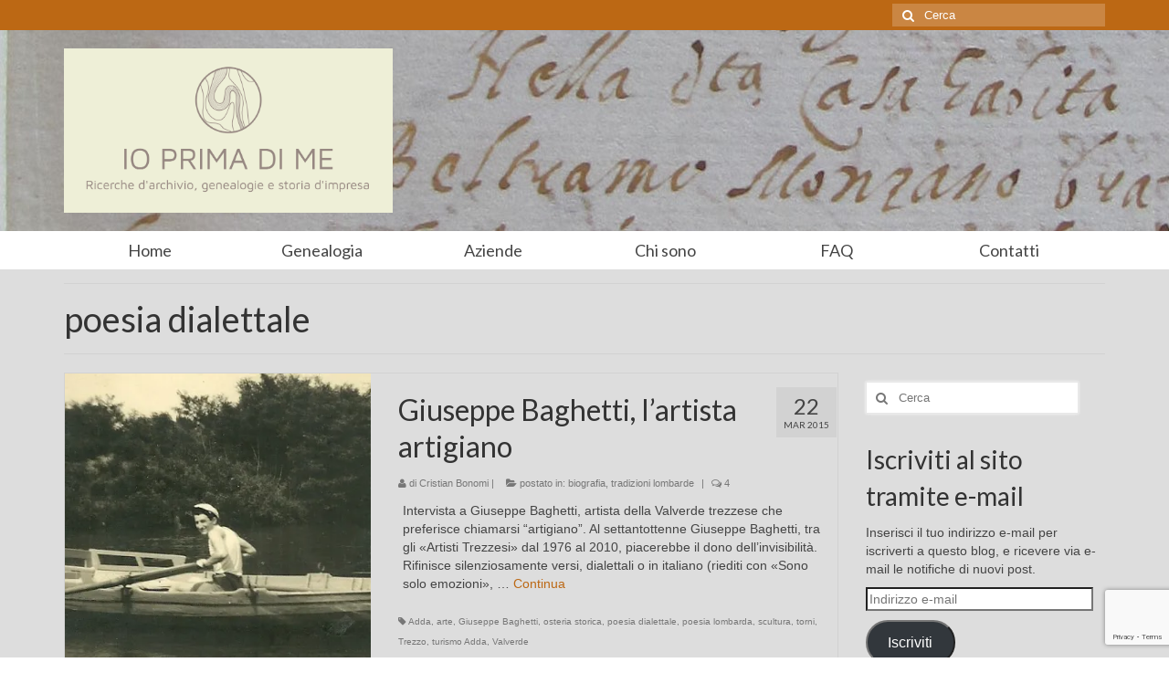

--- FILE ---
content_type: text/html; charset=UTF-8
request_url: https://ioprimadime.com/tag/poesia-dialettale
body_size: 15266
content:
<!DOCTYPE html>
<!--[if lt IE 7]>      <html class="no-js lt-ie9 lt-ie8 lt-ie7" lang="it-IT"> <![endif]-->
<!--[if IE 7]>         <html class="no-js lt-ie9 lt-ie8" lang="it-IT"> <![endif]-->
<!--[if IE 8]>         <html class="no-js lt-ie9" lang="it-IT"> <![endif]-->
<!--[if gt IE 8]><!--> <html class="no-js" lang="it-IT"> <!--<![endif]-->
<head>
  <meta charset="UTF-8">
  <meta name="viewport" content="width=device-width, initial-scale=1.0">
  <meta http-equiv="X-UA-Compatible" content="IE=edge">
  
<!-- BEGIN Metadata added by the Add-Meta-Tags WordPress plugin -->
<meta name="description" content="Content tagged with poesia dialettale." />
<meta name="keywords" content="poesia dialettale" />
<!-- END Metadata added by the Add-Meta-Tags WordPress plugin -->

<meta name='robots' content='index, follow, max-image-preview:large, max-snippet:-1, max-video-preview:-1' />
<script type="text/javascript">
var trackScrolling=true;
var trackScrollingPercentage=false;
var ScrollingPercentageNumber=25;
var stLogInterval=10*1000;
var cutOffTime=900;
var trackNoEvents=false;
var trackNoMaxTime=false;
</script>
<!-- Jetpack Site Verification Tags -->
<meta name="msvalidate.01" content="4CC6C877DB6AA699F58B427305C420C2" />
<meta name="p:domain_verify" content="8a69d76eae39fc4ae68a19796e9734f3" />

	<!-- This site is optimized with the Yoast SEO plugin v24.2 - https://yoast.com/wordpress/plugins/seo/ -->
	<title>poesia dialettale Archivi - Ioprimadime</title>
	<link rel="canonical" href="https://ioprimadime.com/tag/poesia-dialettale" />
	<meta property="og:locale" content="it_IT" />
	<meta property="og:type" content="article" />
	<meta property="og:title" content="poesia dialettale Archivi - Ioprimadime" />
	<meta property="og:url" content="https://ioprimadime.com/tag/poesia-dialettale" />
	<meta property="og:site_name" content="Ioprimadime" />
	<meta name="twitter:card" content="summary_large_image" />
	<script type="application/ld+json" class="yoast-schema-graph">{"@context":"https://schema.org","@graph":[{"@type":"CollectionPage","@id":"https://ioprimadime.com/tag/poesia-dialettale","url":"https://ioprimadime.com/tag/poesia-dialettale","name":"poesia dialettale Archivi - Ioprimadime","isPartOf":{"@id":"https://ioprimadime.com/#website"},"primaryImageOfPage":{"@id":"https://ioprimadime.com/tag/poesia-dialettale#primaryimage"},"image":{"@id":"https://ioprimadime.com/tag/poesia-dialettale#primaryimage"},"thumbnailUrl":"https://i0.wp.com/ioprimadime.com/wp-content/uploads/2015/03/Peppino-rema-lAdele-sullAdda-e1426181746667.jpg?fit=477%2C518&ssl=1","breadcrumb":{"@id":"https://ioprimadime.com/tag/poesia-dialettale#breadcrumb"},"inLanguage":"it-IT"},{"@type":"ImageObject","inLanguage":"it-IT","@id":"https://ioprimadime.com/tag/poesia-dialettale#primaryimage","url":"https://i0.wp.com/ioprimadime.com/wp-content/uploads/2015/03/Peppino-rema-lAdele-sullAdda-e1426181746667.jpg?fit=477%2C518&ssl=1","contentUrl":"https://i0.wp.com/ioprimadime.com/wp-content/uploads/2015/03/Peppino-rema-lAdele-sullAdda-e1426181746667.jpg?fit=477%2C518&ssl=1","width":477,"height":518,"caption":"La gioventù remiera di Giuseppe sull'Adda"},{"@type":"BreadcrumbList","@id":"https://ioprimadime.com/tag/poesia-dialettale#breadcrumb","itemListElement":[{"@type":"ListItem","position":1,"name":"Home","item":"https://ioprimadime.com/"},{"@type":"ListItem","position":2,"name":"poesia dialettale"}]},{"@type":"WebSite","@id":"https://ioprimadime.com/#website","url":"https://ioprimadime.com/","name":"Ioprimadime","description":"Ricerche d&#039;archivio, genealogie e storia d&#039;impresa","potentialAction":[{"@type":"SearchAction","target":{"@type":"EntryPoint","urlTemplate":"https://ioprimadime.com/?s={search_term_string}"},"query-input":{"@type":"PropertyValueSpecification","valueRequired":true,"valueName":"search_term_string"}}],"inLanguage":"it-IT"}]}</script>
	<!-- / Yoast SEO plugin. -->


<link rel='dns-prefetch' href='//secure.gravatar.com' />
<link rel='dns-prefetch' href='//www.google.com' />
<link rel='dns-prefetch' href='//stats.wp.com' />
<link rel='dns-prefetch' href='//fonts.googleapis.com' />
<link rel='dns-prefetch' href='//v0.wordpress.com' />
<link rel='dns-prefetch' href='//jetpack.wordpress.com' />
<link rel='dns-prefetch' href='//s0.wp.com' />
<link rel='dns-prefetch' href='//public-api.wordpress.com' />
<link rel='dns-prefetch' href='//0.gravatar.com' />
<link rel='dns-prefetch' href='//1.gravatar.com' />
<link rel='dns-prefetch' href='//2.gravatar.com' />
<link rel='dns-prefetch' href='//widgets.wp.com' />
<link rel='preconnect' href='//i0.wp.com' />
<link rel="alternate" type="application/rss+xml" title="Ioprimadime &raquo; Feed" href="https://ioprimadime.com/feed" />
<link rel="alternate" type="application/rss+xml" title="Ioprimadime &raquo; Feed dei commenti" href="https://ioprimadime.com/comments/feed" />
<link rel="alternate" type="application/rss+xml" title="Ioprimadime &raquo; poesia dialettale Feed del tag" href="https://ioprimadime.com/tag/poesia-dialettale/feed" />
<style id='wp-img-auto-sizes-contain-inline-css' type='text/css'>
img:is([sizes=auto i],[sizes^="auto," i]){contain-intrinsic-size:3000px 1500px}
/*# sourceURL=wp-img-auto-sizes-contain-inline-css */
</style>
<link rel='stylesheet' id='sdm-styles-css' href='https://ioprimadime.com/wp-content/plugins/simple-download-monitor/css/sdm_wp_styles.css?ver=6.9' type='text/css' media='all' />
<style id='wp-emoji-styles-inline-css' type='text/css'>

	img.wp-smiley, img.emoji {
		display: inline !important;
		border: none !important;
		box-shadow: none !important;
		height: 1em !important;
		width: 1em !important;
		margin: 0 0.07em !important;
		vertical-align: -0.1em !important;
		background: none !important;
		padding: 0 !important;
	}
/*# sourceURL=wp-emoji-styles-inline-css */
</style>
<style id='wp-block-library-inline-css' type='text/css'>
:root{--wp-block-synced-color:#7a00df;--wp-block-synced-color--rgb:122,0,223;--wp-bound-block-color:var(--wp-block-synced-color);--wp-editor-canvas-background:#ddd;--wp-admin-theme-color:#007cba;--wp-admin-theme-color--rgb:0,124,186;--wp-admin-theme-color-darker-10:#006ba1;--wp-admin-theme-color-darker-10--rgb:0,107,160.5;--wp-admin-theme-color-darker-20:#005a87;--wp-admin-theme-color-darker-20--rgb:0,90,135;--wp-admin-border-width-focus:2px}@media (min-resolution:192dpi){:root{--wp-admin-border-width-focus:1.5px}}.wp-element-button{cursor:pointer}:root .has-very-light-gray-background-color{background-color:#eee}:root .has-very-dark-gray-background-color{background-color:#313131}:root .has-very-light-gray-color{color:#eee}:root .has-very-dark-gray-color{color:#313131}:root .has-vivid-green-cyan-to-vivid-cyan-blue-gradient-background{background:linear-gradient(135deg,#00d084,#0693e3)}:root .has-purple-crush-gradient-background{background:linear-gradient(135deg,#34e2e4,#4721fb 50%,#ab1dfe)}:root .has-hazy-dawn-gradient-background{background:linear-gradient(135deg,#faaca8,#dad0ec)}:root .has-subdued-olive-gradient-background{background:linear-gradient(135deg,#fafae1,#67a671)}:root .has-atomic-cream-gradient-background{background:linear-gradient(135deg,#fdd79a,#004a59)}:root .has-nightshade-gradient-background{background:linear-gradient(135deg,#330968,#31cdcf)}:root .has-midnight-gradient-background{background:linear-gradient(135deg,#020381,#2874fc)}:root{--wp--preset--font-size--normal:16px;--wp--preset--font-size--huge:42px}.has-regular-font-size{font-size:1em}.has-larger-font-size{font-size:2.625em}.has-normal-font-size{font-size:var(--wp--preset--font-size--normal)}.has-huge-font-size{font-size:var(--wp--preset--font-size--huge)}.has-text-align-center{text-align:center}.has-text-align-left{text-align:left}.has-text-align-right{text-align:right}.has-fit-text{white-space:nowrap!important}#end-resizable-editor-section{display:none}.aligncenter{clear:both}.items-justified-left{justify-content:flex-start}.items-justified-center{justify-content:center}.items-justified-right{justify-content:flex-end}.items-justified-space-between{justify-content:space-between}.screen-reader-text{border:0;clip-path:inset(50%);height:1px;margin:-1px;overflow:hidden;padding:0;position:absolute;width:1px;word-wrap:normal!important}.screen-reader-text:focus{background-color:#ddd;clip-path:none;color:#444;display:block;font-size:1em;height:auto;left:5px;line-height:normal;padding:15px 23px 14px;text-decoration:none;top:5px;width:auto;z-index:100000}html :where(.has-border-color){border-style:solid}html :where([style*=border-top-color]){border-top-style:solid}html :where([style*=border-right-color]){border-right-style:solid}html :where([style*=border-bottom-color]){border-bottom-style:solid}html :where([style*=border-left-color]){border-left-style:solid}html :where([style*=border-width]){border-style:solid}html :where([style*=border-top-width]){border-top-style:solid}html :where([style*=border-right-width]){border-right-style:solid}html :where([style*=border-bottom-width]){border-bottom-style:solid}html :where([style*=border-left-width]){border-left-style:solid}html :where(img[class*=wp-image-]){height:auto;max-width:100%}:where(figure){margin:0 0 1em}html :where(.is-position-sticky){--wp-admin--admin-bar--position-offset:var(--wp-admin--admin-bar--height,0px)}@media screen and (max-width:600px){html :where(.is-position-sticky){--wp-admin--admin-bar--position-offset:0px}}

/*# sourceURL=wp-block-library-inline-css */
</style><style id='global-styles-inline-css' type='text/css'>
:root{--wp--preset--aspect-ratio--square: 1;--wp--preset--aspect-ratio--4-3: 4/3;--wp--preset--aspect-ratio--3-4: 3/4;--wp--preset--aspect-ratio--3-2: 3/2;--wp--preset--aspect-ratio--2-3: 2/3;--wp--preset--aspect-ratio--16-9: 16/9;--wp--preset--aspect-ratio--9-16: 9/16;--wp--preset--color--black: #000000;--wp--preset--color--cyan-bluish-gray: #abb8c3;--wp--preset--color--white: #ffffff;--wp--preset--color--pale-pink: #f78da7;--wp--preset--color--vivid-red: #cf2e2e;--wp--preset--color--luminous-vivid-orange: #ff6900;--wp--preset--color--luminous-vivid-amber: #fcb900;--wp--preset--color--light-green-cyan: #7bdcb5;--wp--preset--color--vivid-green-cyan: #00d084;--wp--preset--color--pale-cyan-blue: #8ed1fc;--wp--preset--color--vivid-cyan-blue: #0693e3;--wp--preset--color--vivid-purple: #9b51e0;--wp--preset--gradient--vivid-cyan-blue-to-vivid-purple: linear-gradient(135deg,rgb(6,147,227) 0%,rgb(155,81,224) 100%);--wp--preset--gradient--light-green-cyan-to-vivid-green-cyan: linear-gradient(135deg,rgb(122,220,180) 0%,rgb(0,208,130) 100%);--wp--preset--gradient--luminous-vivid-amber-to-luminous-vivid-orange: linear-gradient(135deg,rgb(252,185,0) 0%,rgb(255,105,0) 100%);--wp--preset--gradient--luminous-vivid-orange-to-vivid-red: linear-gradient(135deg,rgb(255,105,0) 0%,rgb(207,46,46) 100%);--wp--preset--gradient--very-light-gray-to-cyan-bluish-gray: linear-gradient(135deg,rgb(238,238,238) 0%,rgb(169,184,195) 100%);--wp--preset--gradient--cool-to-warm-spectrum: linear-gradient(135deg,rgb(74,234,220) 0%,rgb(151,120,209) 20%,rgb(207,42,186) 40%,rgb(238,44,130) 60%,rgb(251,105,98) 80%,rgb(254,248,76) 100%);--wp--preset--gradient--blush-light-purple: linear-gradient(135deg,rgb(255,206,236) 0%,rgb(152,150,240) 100%);--wp--preset--gradient--blush-bordeaux: linear-gradient(135deg,rgb(254,205,165) 0%,rgb(254,45,45) 50%,rgb(107,0,62) 100%);--wp--preset--gradient--luminous-dusk: linear-gradient(135deg,rgb(255,203,112) 0%,rgb(199,81,192) 50%,rgb(65,88,208) 100%);--wp--preset--gradient--pale-ocean: linear-gradient(135deg,rgb(255,245,203) 0%,rgb(182,227,212) 50%,rgb(51,167,181) 100%);--wp--preset--gradient--electric-grass: linear-gradient(135deg,rgb(202,248,128) 0%,rgb(113,206,126) 100%);--wp--preset--gradient--midnight: linear-gradient(135deg,rgb(2,3,129) 0%,rgb(40,116,252) 100%);--wp--preset--font-size--small: 13px;--wp--preset--font-size--medium: 20px;--wp--preset--font-size--large: 36px;--wp--preset--font-size--x-large: 42px;--wp--preset--spacing--20: 0.44rem;--wp--preset--spacing--30: 0.67rem;--wp--preset--spacing--40: 1rem;--wp--preset--spacing--50: 1.5rem;--wp--preset--spacing--60: 2.25rem;--wp--preset--spacing--70: 3.38rem;--wp--preset--spacing--80: 5.06rem;--wp--preset--shadow--natural: 6px 6px 9px rgba(0, 0, 0, 0.2);--wp--preset--shadow--deep: 12px 12px 50px rgba(0, 0, 0, 0.4);--wp--preset--shadow--sharp: 6px 6px 0px rgba(0, 0, 0, 0.2);--wp--preset--shadow--outlined: 6px 6px 0px -3px rgb(255, 255, 255), 6px 6px rgb(0, 0, 0);--wp--preset--shadow--crisp: 6px 6px 0px rgb(0, 0, 0);}:where(.is-layout-flex){gap: 0.5em;}:where(.is-layout-grid){gap: 0.5em;}body .is-layout-flex{display: flex;}.is-layout-flex{flex-wrap: wrap;align-items: center;}.is-layout-flex > :is(*, div){margin: 0;}body .is-layout-grid{display: grid;}.is-layout-grid > :is(*, div){margin: 0;}:where(.wp-block-columns.is-layout-flex){gap: 2em;}:where(.wp-block-columns.is-layout-grid){gap: 2em;}:where(.wp-block-post-template.is-layout-flex){gap: 1.25em;}:where(.wp-block-post-template.is-layout-grid){gap: 1.25em;}.has-black-color{color: var(--wp--preset--color--black) !important;}.has-cyan-bluish-gray-color{color: var(--wp--preset--color--cyan-bluish-gray) !important;}.has-white-color{color: var(--wp--preset--color--white) !important;}.has-pale-pink-color{color: var(--wp--preset--color--pale-pink) !important;}.has-vivid-red-color{color: var(--wp--preset--color--vivid-red) !important;}.has-luminous-vivid-orange-color{color: var(--wp--preset--color--luminous-vivid-orange) !important;}.has-luminous-vivid-amber-color{color: var(--wp--preset--color--luminous-vivid-amber) !important;}.has-light-green-cyan-color{color: var(--wp--preset--color--light-green-cyan) !important;}.has-vivid-green-cyan-color{color: var(--wp--preset--color--vivid-green-cyan) !important;}.has-pale-cyan-blue-color{color: var(--wp--preset--color--pale-cyan-blue) !important;}.has-vivid-cyan-blue-color{color: var(--wp--preset--color--vivid-cyan-blue) !important;}.has-vivid-purple-color{color: var(--wp--preset--color--vivid-purple) !important;}.has-black-background-color{background-color: var(--wp--preset--color--black) !important;}.has-cyan-bluish-gray-background-color{background-color: var(--wp--preset--color--cyan-bluish-gray) !important;}.has-white-background-color{background-color: var(--wp--preset--color--white) !important;}.has-pale-pink-background-color{background-color: var(--wp--preset--color--pale-pink) !important;}.has-vivid-red-background-color{background-color: var(--wp--preset--color--vivid-red) !important;}.has-luminous-vivid-orange-background-color{background-color: var(--wp--preset--color--luminous-vivid-orange) !important;}.has-luminous-vivid-amber-background-color{background-color: var(--wp--preset--color--luminous-vivid-amber) !important;}.has-light-green-cyan-background-color{background-color: var(--wp--preset--color--light-green-cyan) !important;}.has-vivid-green-cyan-background-color{background-color: var(--wp--preset--color--vivid-green-cyan) !important;}.has-pale-cyan-blue-background-color{background-color: var(--wp--preset--color--pale-cyan-blue) !important;}.has-vivid-cyan-blue-background-color{background-color: var(--wp--preset--color--vivid-cyan-blue) !important;}.has-vivid-purple-background-color{background-color: var(--wp--preset--color--vivid-purple) !important;}.has-black-border-color{border-color: var(--wp--preset--color--black) !important;}.has-cyan-bluish-gray-border-color{border-color: var(--wp--preset--color--cyan-bluish-gray) !important;}.has-white-border-color{border-color: var(--wp--preset--color--white) !important;}.has-pale-pink-border-color{border-color: var(--wp--preset--color--pale-pink) !important;}.has-vivid-red-border-color{border-color: var(--wp--preset--color--vivid-red) !important;}.has-luminous-vivid-orange-border-color{border-color: var(--wp--preset--color--luminous-vivid-orange) !important;}.has-luminous-vivid-amber-border-color{border-color: var(--wp--preset--color--luminous-vivid-amber) !important;}.has-light-green-cyan-border-color{border-color: var(--wp--preset--color--light-green-cyan) !important;}.has-vivid-green-cyan-border-color{border-color: var(--wp--preset--color--vivid-green-cyan) !important;}.has-pale-cyan-blue-border-color{border-color: var(--wp--preset--color--pale-cyan-blue) !important;}.has-vivid-cyan-blue-border-color{border-color: var(--wp--preset--color--vivid-cyan-blue) !important;}.has-vivid-purple-border-color{border-color: var(--wp--preset--color--vivid-purple) !important;}.has-vivid-cyan-blue-to-vivid-purple-gradient-background{background: var(--wp--preset--gradient--vivid-cyan-blue-to-vivid-purple) !important;}.has-light-green-cyan-to-vivid-green-cyan-gradient-background{background: var(--wp--preset--gradient--light-green-cyan-to-vivid-green-cyan) !important;}.has-luminous-vivid-amber-to-luminous-vivid-orange-gradient-background{background: var(--wp--preset--gradient--luminous-vivid-amber-to-luminous-vivid-orange) !important;}.has-luminous-vivid-orange-to-vivid-red-gradient-background{background: var(--wp--preset--gradient--luminous-vivid-orange-to-vivid-red) !important;}.has-very-light-gray-to-cyan-bluish-gray-gradient-background{background: var(--wp--preset--gradient--very-light-gray-to-cyan-bluish-gray) !important;}.has-cool-to-warm-spectrum-gradient-background{background: var(--wp--preset--gradient--cool-to-warm-spectrum) !important;}.has-blush-light-purple-gradient-background{background: var(--wp--preset--gradient--blush-light-purple) !important;}.has-blush-bordeaux-gradient-background{background: var(--wp--preset--gradient--blush-bordeaux) !important;}.has-luminous-dusk-gradient-background{background: var(--wp--preset--gradient--luminous-dusk) !important;}.has-pale-ocean-gradient-background{background: var(--wp--preset--gradient--pale-ocean) !important;}.has-electric-grass-gradient-background{background: var(--wp--preset--gradient--electric-grass) !important;}.has-midnight-gradient-background{background: var(--wp--preset--gradient--midnight) !important;}.has-small-font-size{font-size: var(--wp--preset--font-size--small) !important;}.has-medium-font-size{font-size: var(--wp--preset--font-size--medium) !important;}.has-large-font-size{font-size: var(--wp--preset--font-size--large) !important;}.has-x-large-font-size{font-size: var(--wp--preset--font-size--x-large) !important;}
/*# sourceURL=global-styles-inline-css */
</style>

<style id='classic-theme-styles-inline-css' type='text/css'>
/*! This file is auto-generated */
.wp-block-button__link{color:#fff;background-color:#32373c;border-radius:9999px;box-shadow:none;text-decoration:none;padding:calc(.667em + 2px) calc(1.333em + 2px);font-size:1.125em}.wp-block-file__button{background:#32373c;color:#fff;text-decoration:none}
/*# sourceURL=/wp-includes/css/classic-themes.min.css */
</style>
<link rel='stylesheet' id='contact-form-7-css' href='https://ioprimadime.com/wp-content/plugins/contact-form-7/includes/css/styles.css?ver=5.4.2' type='text/css' media='all' />
<link rel='stylesheet' id='jetpack_likes-css' href='https://ioprimadime.com/wp-content/plugins/jetpack/modules/likes/style.css?ver=15.3.1' type='text/css' media='all' />
<link rel='stylesheet' id='jetpack-subscriptions-css' href='https://ioprimadime.com/wp-content/plugins/jetpack/_inc/build/subscriptions/subscriptions.min.css?ver=15.3.1' type='text/css' media='all' />
<link rel='stylesheet' id='kadence_theme-css' href='https://ioprimadime.com/wp-content/themes/virtue/assets/css/virtue.css?ver=264' type='text/css' media='all' />
<link rel='stylesheet' id='virtue_skin-css' href='https://ioprimadime.com/wp-content/themes/virtue/assets/css/skins/default.css' type='text/css' media='all' />
<link rel='stylesheet' id='redux-google-fonts-virtue-css' href='https://fonts.googleapis.com/css?family=Lato%3A400&#038;ver=1602015462' type='text/css' media='all' />
<script type="text/javascript" src="https://ioprimadime.com/wp-includes/js/jquery/jquery.min.js?ver=3.7.1" id="jquery-core-js"></script>
<script type="text/javascript" src="https://ioprimadime.com/wp-includes/js/jquery/jquery-migrate.min.js?ver=3.4.1" id="jquery-migrate-js"></script>
<script type="text/javascript" id="sdm-scripts-js-extra">
/* <![CDATA[ */
var sdm_ajax_script = {"ajaxurl":"https://ioprimadime.com/wp-admin/admin-ajax.php"};
//# sourceURL=sdm-scripts-js-extra
/* ]]> */
</script>
<script type="text/javascript" src="https://ioprimadime.com/wp-content/plugins/simple-download-monitor/js/sdm_wp_scripts.js?ver=6.9" id="sdm-scripts-js"></script>
<script type="text/javascript" src="https://ioprimadime.com/wp-content/themes/virtue/assets/js/vendor/modernizr.min.js" id="modernizr-js"></script>
<link rel="https://api.w.org/" href="https://ioprimadime.com/wp-json/" /><link rel="alternate" title="JSON" type="application/json" href="https://ioprimadime.com/wp-json/wp/v2/tags/455" /><link rel="EditURI" type="application/rsd+xml" title="RSD" href="https://ioprimadime.com/xmlrpc.php?rsd" />
<meta name="generator" content="WordPress 6.9" />
	<style>img#wpstats{display:none}</style>
		<style type="text/css">#logo {padding-top:20px;}#logo {padding-bottom:20px;}#logo {margin-left:0px;}#logo {margin-right:0px;}#nav-main {margin-top:10px;}#nav-main {margin-bottom:10px;}.headerfont, .tp-caption {font-family:Lato;} 
  .topbarmenu ul li {font-family:Lato;}
  #kadbreadcrumbs {font-family:Verdana, Geneva, sans-serif;}.home-message:hover {background-color:#bc6814; background-color: rgba(188, 104, 20, 0.6);}
  nav.woocommerce-pagination ul li a:hover, .wp-pagenavi a:hover, .panel-heading .accordion-toggle, .variations .kad_radio_variations label:hover, .variations .kad_radio_variations label.selectedValue {border-color: #bc6814;}
  a, #nav-main ul.sf-menu ul li a:hover, .product_price ins .amount, .price ins .amount, .color_primary, .primary-color, #logo a.brand, #nav-main ul.sf-menu a:hover,
  .woocommerce-message:before, .woocommerce-info:before, #nav-second ul.sf-menu a:hover, .footerclass a:hover, .posttags a:hover, .subhead a:hover, .nav-trigger-case:hover .kad-menu-name, 
  .nav-trigger-case:hover .kad-navbtn, #kadbreadcrumbs a:hover, #wp-calendar a, .star-rating {color: #bc6814;}
.widget_price_filter .ui-slider .ui-slider-handle, .product_item .kad_add_to_cart:hover, .product_item:hover a.button:hover, .product_item:hover .kad_add_to_cart:hover, .kad-btn-primary, html .woocommerce-page .widget_layered_nav ul.yith-wcan-label li a:hover, html .woocommerce-page .widget_layered_nav ul.yith-wcan-label li.chosen a,
.product-category.grid_item a:hover h5, .woocommerce-message .button, .widget_layered_nav_filters ul li a, .widget_layered_nav ul li.chosen a, .wpcf7 input.wpcf7-submit, .yith-wcan .yith-wcan-reset-navigation,
#containerfooter .menu li a:hover, .bg_primary, .portfolionav a:hover, .home-iconmenu a:hover, p.demo_store, .topclass, #commentform .form-submit #submit, .kad-hover-bg-primary:hover, .widget_shopping_cart_content .checkout,
.login .form-row .button, .variations .kad_radio_variations label.selectedValue, #payment #place_order, .wpcf7 input.wpcf7-back, .shop_table .actions input[type=submit].checkout-button, .cart_totals .checkout-button, input[type="submit"].button, .order-actions .button  {background: #bc6814;}a:hover {color: #dd9933;} .kad-btn-primary:hover, .login .form-row .button:hover, #payment #place_order:hover, .yith-wcan .yith-wcan-reset-navigation:hover, .widget_shopping_cart_content .checkout:hover,
.woocommerce-message .button:hover, #commentform .form-submit #submit:hover, .wpcf7 input.wpcf7-submit:hover, .widget_layered_nav_filters ul li a:hover, .cart_totals .checkout-button:hover,
.widget_layered_nav ul li.chosen a:hover, .shop_table .actions input[type=submit].checkout-button:hover, .wpcf7 input.wpcf7-back:hover, .order-actions .button:hover, input[type="submit"].button:hover, .product_item:hover .kad_add_to_cart, .product_item:hover a.button {background: #dd9933;}input[type=number]::-webkit-inner-spin-button, input[type=number]::-webkit-outer-spin-button { -webkit-appearance: none; margin: 0; } input[type=number] {-moz-appearance: textfield;}.quantity input::-webkit-outer-spin-button,.quantity input::-webkit-inner-spin-button {display: none;}.contentclass, .nav-tabs>.active>a, .nav-tabs>.active>a:hover, .nav-tabs>.active>a:focus {background:#dddddd    ;}.headerclass {background: url(https://ioprimadime.com/wp-content/uploads/2017/12/Monzani-Beltramo.jpg)   ;}.product_item .product_details h5 {text-transform: none;}.product_item .product_details h5 {min-height:40px;}</style><style type="text/css">.recentcomments a{display:inline !important;padding:0 !important;margin:0 !important;}</style><!-- Tracking code easily added by NK Google Analytics -->
<script type="text/javascript"> 
(function(i,s,o,g,r,a,m){i['GoogleAnalyticsObject']=r;i[r]=i[r]||function(){ 
(i[r].q=i[r].q||[]).push(arguments)},i[r].l=1*new Date();a=s.createElement(o), 
m=s.getElementsByTagName(o)[0];a.async=1;a.src=g;m.parentNode.insertBefore(a,m) 
})(window,document,'script','https://www.google-analytics.com/analytics.js','ga'); 
ga('create', 'UA-58077475-1', 'ioprimadime.com'); 
ga('send', 'pageview'); 
</script> 
<!--[if lt IE 9]>
<script src="https://ioprimadime.com/wp-content/themes/virtue/assets/js/vendor/respond.min.js"></script>
<![endif]-->
<link rel="icon" href="https://i0.wp.com/ioprimadime.com/wp-content/uploads/2019/07/cropped-Logo-Ioprimadime.png?fit=32%2C32&#038;ssl=1" sizes="32x32" />
<link rel="icon" href="https://i0.wp.com/ioprimadime.com/wp-content/uploads/2019/07/cropped-Logo-Ioprimadime.png?fit=192%2C192&#038;ssl=1" sizes="192x192" />
<link rel="apple-touch-icon" href="https://i0.wp.com/ioprimadime.com/wp-content/uploads/2019/07/cropped-Logo-Ioprimadime.png?fit=180%2C180&#038;ssl=1" />
<meta name="msapplication-TileImage" content="https://i0.wp.com/ioprimadime.com/wp-content/uploads/2019/07/cropped-Logo-Ioprimadime.png?fit=270%2C270&#038;ssl=1" />
<style type="text/css" title="dynamic-css" class="options-output">header #logo a.brand,.logofont{font-family:Lato;line-height:40px;font-weight:normal;font-style:400;font-size:32px;}.kad_tagline{font-family:Lato;line-height:20px;font-weight:normal;font-style:400;color:#444444;font-size:14px;}.product_item .product_details h5{font-family:Lato;line-height:20px;font-weight:normal;font-style:700;font-size:16px;}h1{font-family:Lato;line-height:40px;font-weight:normal;font-style:400;font-size:38px;}h2{font-family:Lato;line-height:40px;font-weight:normal;font-style:normal;font-size:32px;}h3{font-family:Lato;line-height:40px;font-weight:normal;font-style:400;font-size:28px;}h4{font-family:Lato;line-height:40px;font-weight:normal;font-style:400;font-size:24px;}h5{font-family:Lato;line-height:24px;font-weight:normal;font-style:700;font-size:18px;}body{font-family:Verdana, Geneva, sans-serif;line-height:20px;font-weight:normal;font-style:400;font-size:14px;}#nav-main ul.sf-menu a{font-family:Lato;line-height:18px;font-weight:400;font-style:normal;font-size:12px;}#nav-second ul.sf-menu a{font-family:Lato;line-height:22px;font-weight:400;font-style:normal;font-size:18px;}.kad-nav-inner .kad-mnav, .kad-mobile-nav .kad-nav-inner li a,.nav-trigger-case{font-family:Lato;line-height:20px;font-weight:400;font-style:normal;font-size:16px;}</style></head>
  <body class="archive tag tag-poesia-dialettale tag-455 wp-theme-virtue wide">
    <div id="wrapper" class="container">
    <div id="kt-skip-link"><a href="#content">Skip to Main Content</a></div><header class="banner headerclass">
  <div id="topbar" class="topclass">
    <div class="container">
      <div class="row">
        <div class="col-md-6 col-sm-6 kad-topbar-left">
          <div class="topbarmenu clearfix">
                                            </div>
        </div><!-- close col-md-6 --> 
        <div class="col-md-6 col-sm-6 kad-topbar-right">
          <div id="topbar-search" class="topbar-widget">
            <form role="search" method="get" id="searchform" class="form-search" action="https://ioprimadime.com/">
  <label class="hide" for="s">Cerca:</label>
  <input type="text" value="" name="s" id="s" class="search-query" placeholder="Cerca">
  <button type="submit" id="searchsubmit" class="search-icon"><i class="icon-search"></i></button>
</form>        </div>
        </div> <!-- close col-md-6-->
      </div> <!-- Close Row -->
    </div> <!-- Close Container -->
  </div>
  <div class="container">
    <div class="row">
          <div class="col-md-4 clearfix kad-header-left">
            <div id="logo" class="logocase">
              <a class="brand logofont" href="https://ioprimadime.com/">
                                  <div id="thelogo">
                    <img src="https://ioprimadime.com/wp-content/uploads/2020/10/NameTag_IoPrimaDiMe_Web.png" alt="Ioprimadime" class="kad-standard-logo" />
                                      </div>
                              </a>
                         </div> <!-- Close #logo -->
       </div><!-- close logo span -->
              
    </div> <!-- Close Row -->
               <div id="mobile-nav-trigger" class="nav-trigger">
              <button class="nav-trigger-case mobileclass collapsed" data-toggle="collapse" data-target=".kad-nav-collapse">
                <span class="kad-navbtn"><i class="icon-reorder"></i></span>
                <span class="kad-menu-name">Menu</span>
              </button>
            </div>
            <div id="kad-mobile-nav" class="kad-mobile-nav">
              <div class="kad-nav-inner mobileclass">
                <div class="kad-nav-collapse">
                <ul id="menu-menu" class="kad-mnav"><li  class="menu-home menu-item-149"><a href="http://ioprimadime.com/">Home</a></li>
<li  class="menu-genealogia menu-item-142"><a href="https://ioprimadime.com/perche-genealogia">Genealogia</a></li>
<li  class="menu-aziende menu-item-722"><a href="https://ioprimadime.com/storia-aziendale">Aziende</a></li>
<li  class="menu-chi-sono menu-item-141"><a href="https://ioprimadime.com/ricercatore">Chi sono</a></li>
<li  class="menu-faq menu-item-140"><a href="https://ioprimadime.com/ricerca-genealogica">FAQ</a></li>
<li  class="menu-contatti menu-item-187"><a href="https://ioprimadime.com/contatti">Contatti</a></li>
</ul>               </div>
            </div>
          </div>   
           
  </div> <!-- Close Container -->
    <section id="cat_nav" class="navclass">
    <div class="container">
     <nav id="nav-second" class="clearfix">
     <ul id="menu-menu-1" class="sf-menu"><li  class="menu-home menu-item-149"><a href="http://ioprimadime.com/">Home</a></li>
<li  class="menu-genealogia menu-item-142"><a href="https://ioprimadime.com/perche-genealogia">Genealogia</a></li>
<li  class="menu-aziende menu-item-722"><a href="https://ioprimadime.com/storia-aziendale">Aziende</a></li>
<li  class="menu-chi-sono menu-item-141"><a href="https://ioprimadime.com/ricercatore">Chi sono</a></li>
<li  class="menu-faq menu-item-140"><a href="https://ioprimadime.com/ricerca-genealogica">FAQ</a></li>
<li  class="menu-contatti menu-item-187"><a href="https://ioprimadime.com/contatti">Contatti</a></li>
</ul>   </nav>
    </div><!--close container-->
    </section>
     
     </header>      <div class="wrap contentclass" role="document">

      
<div id="pageheader" class="titleclass">
  <div class="container">
    <div class="page-header">
	<h1 class="entry-title" itemprop="name">
		poesia dialettale	</h1>
   	</div>  </div><!--container-->
</div><!--titleclass-->

<div id="content" class="container">
  <div class="row">
            <div class="main col-lg-9 col-md-8  postlist" role="main">
    
    
                    <article id="post-1133" class="post-1133 post type-post status-publish format-standard has-post-thumbnail hentry category-biografia category-usi-dialetto-cucina tag-adda tag-arte tag-giuseppe-baghetti tag-osteria-storica tag-poesia-dialettale tag-poesia-lombarda tag-scultura tag-torni tag-trezzo tag-turismo-adda tag-valverde" itemscope="" itemtype="http://schema.org/BlogPosting">
                      <div class="row">
                                                          <div class="col-md-5">
                                    <div class="imghoverclass img-margin-center">
                                        <a href="https://ioprimadime.com/arte-artigiana-giuseppe-baghetti" title="Giuseppe Baghetti, l&#8217;artista artigiano">
                                            <img src="https://i0.wp.com/ioprimadime.com/wp-content/uploads/2015/03/Peppino-rema-lAdele-sullAdda-e1426181746667.jpg?fit=477%2C518&#038;ssl=1&#038;resize=365%2C365" alt="Giuseppe Baghetti, l&#8217;artista artigiano" itemprop="image"  class="iconhover" style="display:block;">
                                        </a> 
                                     </div>
                                 </div>
                                                      
                      <div class="col-md-7 postcontent">
                          <div class="postmeta updated">
      <div class="postdate bg-lightgray headerfont" itemprop="datePublished">
      <span class="postday">22</span>
      Mar 2015    </div>
</div> 
                          <header>
                              <a href="https://ioprimadime.com/arte-artigiana-giuseppe-baghetti"><h2 class="entry-title" itemprop="name headline">Giuseppe Baghetti, l&#8217;artista artigiano</h2></a>
                               <div class="subhead">
    <span class="postauthortop author vcard">
    <i class="icon-user"></i> di  <span itemprop="author"><a href="https://ioprimadime.com/author/admin" class="fn" rel="author">Cristian Bonomi</a></span> |</span>
      
    <span class="postedintop"><i class="icon-folder-open"></i> postato in: <a href="https://ioprimadime.com/category/biografia" rel="category tag">biografia</a>, <a href="https://ioprimadime.com/category/usi-dialetto-cucina" rel="category tag">tradizioni lombarde</a></span>     <span class="kad-hidepostedin">|</span>
    <span class="postcommentscount">
    <i class="icon-comments-alt"></i> 4    </span>
</div>    
                          </header>
                          <div class="entry-content" itemprop="articleBody">
                              <p>Intervista a Giuseppe Baghetti, artista della Valverde trezzese che preferisce chiamarsi &#8220;artigiano&#8221;. Al settantottenne Giuseppe Baghetti, tra gli «Artisti Trezzesi» dal 1976 al 2010, piacerebbe il dono dell’invisibilità. Rifinisce silenziosamente versi, dialettali o in italiano (riediti con «Sono solo emozioni», &hellip; <a href="https://ioprimadime.com/arte-artigiana-giuseppe-baghetti">Continua</a></p>
                          </div>
                          <footer>
                                                              <span class="posttags color_gray"><i class="icon-tag"></i> <a href="https://ioprimadime.com/tag/adda" rel="tag">Adda</a>, <a href="https://ioprimadime.com/tag/arte" rel="tag">arte</a>, <a href="https://ioprimadime.com/tag/giuseppe-baghetti" rel="tag">Giuseppe Baghetti</a>, <a href="https://ioprimadime.com/tag/osteria-storica" rel="tag">osteria storica</a>, <a href="https://ioprimadime.com/tag/poesia-dialettale" rel="tag">poesia dialettale</a>, <a href="https://ioprimadime.com/tag/poesia-lombarda" rel="tag">poesia lombarda</a>, <a href="https://ioprimadime.com/tag/scultura" rel="tag">scultura</a>, <a href="https://ioprimadime.com/tag/torni" rel="tag">torni</a>, <a href="https://ioprimadime.com/tag/trezzo" rel="tag">Trezzo</a>, <a href="https://ioprimadime.com/tag/turismo-adda" rel="tag">turismo Adda</a>, <a href="https://ioprimadime.com/tag/valverde" rel="tag">Valverde</a></span>
                                                        </footer>
                        </div><!-- Text size -->
                  </div><!-- row-->
              </article> <!-- Article -->                <article id="post-552" class="post-552 post type-post status-publish format-standard has-post-thumbnail hentry category-biografia category-letture category-ricerca category-usi-dialetto-cucina tag-accademia-scientifico-letteraria-di-brera tag-acqua-nostrana tag-allievi-hayez tag-anselmo-rocchetti tag-ca-di-scultor tag-casa-medici tag-dialetto-milanese tag-felicita-maria-dincisa-di-camerana tag-hayez tag-i-fioeu-de-carlo-codega tag-in-soree tag-incontri-di-anime tag-liceo-dante-milano tag-liceo-manzoni-milano tag-lodovico-melzi-deril tag-luigi-medici tag-luigi-medici-senior tag-luisin-bongee tag-lunaria tag-lultima-cavalcada-de-bernabo tag-memorie-in-toga tag-milano tag-naviglio-martesana tag-poesia-dialettale tag-poesia-milanese tag-storia-avvocati-milano tag-storia-milano tag-studio-foa-milano tag-studio-porro-milano tag-teresa-crespi tag-terra-briantea tag-vincenzo-medici tag-vus-de-caserma" itemscope="" itemtype="http://schema.org/BlogPosting">
                      <div class="row">
                                                          <div class="col-md-5">
                                    <div class="imghoverclass img-margin-center">
                                        <a href="https://ioprimadime.com/luigi-medici" title="Luigi Medici poeta dalla musa dialettale">
                                            <img src="https://i0.wp.com/ioprimadime.com/wp-content/uploads/2014/12/023_Luigi-Medici-scopre-affreschi-Trezzo-castello.jpg?fit=2066%2C2026&#038;ssl=1&#038;resize=365%2C365" alt="Luigi Medici poeta dalla musa dialettale" itemprop="image"  class="iconhover" style="display:block;">
                                        </a> 
                                     </div>
                                 </div>
                                                      
                      <div class="col-md-7 postcontent">
                          <div class="postmeta updated">
      <div class="postdate bg-lightgray headerfont" itemprop="datePublished">
      <span class="postday">15</span>
      Dic 2014    </div>
</div> 
                          <header>
                              <a href="https://ioprimadime.com/luigi-medici"><h2 class="entry-title" itemprop="name headline">Luigi Medici poeta dalla musa dialettale</h2></a>
                               <div class="subhead">
    <span class="postauthortop author vcard">
    <i class="icon-user"></i> di  <span itemprop="author"><a href="https://ioprimadime.com/author/admin" class="fn" rel="author">Cristian Bonomi</a></span> |</span>
      
    <span class="postedintop"><i class="icon-folder-open"></i> postato in: <a href="https://ioprimadime.com/category/biografia" rel="category tag">biografia</a>, <a href="https://ioprimadime.com/category/letture" rel="category tag">letture</a>, <a href="https://ioprimadime.com/category/ricerca" rel="category tag">ricerca</a>, <a href="https://ioprimadime.com/category/usi-dialetto-cucina" rel="category tag">tradizioni lombarde</a></span>     <span class="kad-hidepostedin">|</span>
    <span class="postcommentscount">
    <i class="icon-comments-alt"></i> 3    </span>
</div>    
                          </header>
                          <div class="entry-content" itemprop="articleBody">
                              <p>Poeta in toga, sentenze in versi. Luigi Medici si forma alla pittura e alla rima in una Milano che ancora parla dialetto: tra osterie e cortili, artisti di corte e di strada. 77 anni dividono la nascita milanese di Luigi &hellip; <a href="https://ioprimadime.com/luigi-medici">Continua</a></p>
                          </div>
                          <footer>
                                                              <span class="posttags color_gray"><i class="icon-tag"></i> <a href="https://ioprimadime.com/tag/accademia-scientifico-letteraria-di-brera" rel="tag">Accademia Scientifico-Letteraria di Brera</a>, <a href="https://ioprimadime.com/tag/acqua-nostrana" rel="tag">Acqua Nostrana</a>, <a href="https://ioprimadime.com/tag/allievi-hayez" rel="tag">allievi hayez</a>, <a href="https://ioprimadime.com/tag/anselmo-rocchetti" rel="tag">anselmo rocchetti</a>, <a href="https://ioprimadime.com/tag/ca-di-scultor" rel="tag">Cà di scultor</a>, <a href="https://ioprimadime.com/tag/casa-medici" rel="tag">casa medici</a>, <a href="https://ioprimadime.com/tag/dialetto-milanese" rel="tag">dialetto milanese</a>, <a href="https://ioprimadime.com/tag/felicita-maria-dincisa-di-camerana" rel="tag">Felicita Maria d’Incisa di Camerana</a>, <a href="https://ioprimadime.com/tag/hayez" rel="tag">hayez</a>, <a href="https://ioprimadime.com/tag/i-fioeu-de-carlo-codega" rel="tag">I fioeu de Carlo Codega</a>, <a href="https://ioprimadime.com/tag/in-soree" rel="tag">In soree</a>, <a href="https://ioprimadime.com/tag/incontri-di-anime" rel="tag">Incontri di anime</a>, <a href="https://ioprimadime.com/tag/liceo-dante-milano" rel="tag">liceo dante milano</a>, <a href="https://ioprimadime.com/tag/liceo-manzoni-milano" rel="tag">liceo manzoni milano</a>, <a href="https://ioprimadime.com/tag/lodovico-melzi-deril" rel="tag">Lodovico Melzi d’Eril</a>, <a href="https://ioprimadime.com/tag/luigi-medici" rel="tag">Luigi Medici</a>, <a href="https://ioprimadime.com/tag/luigi-medici-senior" rel="tag">luigi medici senior</a>, <a href="https://ioprimadime.com/tag/luisin-bongee" rel="tag">Luisin Bongee</a>, <a href="https://ioprimadime.com/tag/lunaria" rel="tag">Lunaria</a>, <a href="https://ioprimadime.com/tag/lultima-cavalcada-de-bernabo" rel="tag">L’ultima cavalcada de Bernabò</a>, <a href="https://ioprimadime.com/tag/memorie-in-toga" rel="tag">Memorie in toga</a>, <a href="https://ioprimadime.com/tag/milano" rel="tag">Milano</a>, <a href="https://ioprimadime.com/tag/naviglio-martesana" rel="tag">naviglio Martesana</a>, <a href="https://ioprimadime.com/tag/poesia-dialettale" rel="tag">poesia dialettale</a>, <a href="https://ioprimadime.com/tag/poesia-milanese" rel="tag">poesia milanese</a>, <a href="https://ioprimadime.com/tag/storia-avvocati-milano" rel="tag">storia avvocati milano</a>, <a href="https://ioprimadime.com/tag/storia-milano" rel="tag">storia Milano</a>, <a href="https://ioprimadime.com/tag/studio-foa-milano" rel="tag">studio foà milano</a>, <a href="https://ioprimadime.com/tag/studio-porro-milano" rel="tag">studio porro milano</a>, <a href="https://ioprimadime.com/tag/teresa-crespi" rel="tag">teresa crespi</a>, <a href="https://ioprimadime.com/tag/terra-briantea" rel="tag">Terra Briantea</a>, <a href="https://ioprimadime.com/tag/vincenzo-medici" rel="tag">Vincenzo Medici</a>, <a href="https://ioprimadime.com/tag/vus-de-caserma" rel="tag">Vus de Caserma</a></span>
                                                        </footer>
                        </div><!-- Text size -->
                  </div><!-- row-->
              </article> <!-- Article -->
    </div><!-- /.main -->            
                      <aside class="col-lg-3 col-md-4 kad-sidebar" role="complementary">
              <div class="sidebar">
                <section id="search-2" class="widget-1 widget-first widget widget_search"><div class="widget-inner"><form role="search" method="get" id="searchform" class="form-search" action="https://ioprimadime.com/">
  <label class="hide" for="s">Cerca:</label>
  <input type="text" value="" name="s" id="s" class="search-query" placeholder="Cerca">
  <button type="submit" id="searchsubmit" class="search-icon"><i class="icon-search"></i></button>
</form></div></section><section id="blog_subscription-2" class="widget-2 widget widget_blog_subscription jetpack_subscription_widget"><div class="widget-inner"><h3>Iscriviti al sito tramite e-mail</h3>
			<div class="wp-block-jetpack-subscriptions__container">
			<form action="#" method="post" accept-charset="utf-8" id="subscribe-blog-blog_subscription-2"
				data-blog="81627691"
				data-post_access_level="everybody" >
									<div id="subscribe-text"><p>Inserisci il tuo indirizzo e-mail per iscriverti a questo blog, e ricevere via e-mail le notifiche di nuovi post.</p>
</div>
										<p id="subscribe-email">
						<label id="jetpack-subscribe-label"
							class="screen-reader-text"
							for="subscribe-field-blog_subscription-2">
							Indirizzo e-mail						</label>
						<input type="email" name="email" autocomplete="email" required="required"
																					value=""
							id="subscribe-field-blog_subscription-2"
							placeholder="Indirizzo e-mail"
						/>
					</p>

					<p id="subscribe-submit"
											>
						<input type="hidden" name="action" value="subscribe"/>
						<input type="hidden" name="source" value="https://ioprimadime.com/tag/poesia-dialettale"/>
						<input type="hidden" name="sub-type" value="widget"/>
						<input type="hidden" name="redirect_fragment" value="subscribe-blog-blog_subscription-2"/>
						<input type="hidden" id="_wpnonce" name="_wpnonce" value="c726174499" /><input type="hidden" name="_wp_http_referer" value="/tag/poesia-dialettale" />						<button type="submit"
															class="wp-block-button__link"
																					name="jetpack_subscriptions_widget"
						>
							Iscriviti						</button>
					</p>
							</form>
						</div>
			
</div></section>
		<section id="recent-posts-2" class="widget-3 widget widget_recent_entries"><div class="widget-inner">
		<h3>Articoli recenti</h3>
		<ul>
											<li>
					<a href="https://ioprimadime.com/maestri-adda">Maestri lungo l&#8217;Adda, nel segno della gratitudine</a>
									</li>
											<li>
					<a href="https://ioprimadime.com/microtoponimi-cornate">I microtoponimi di Cornate, Porto e Colnago (Biblion Editore 2025)</a>
									</li>
											<li>
					<a href="https://ioprimadime.com/passato-prossimo">Passato Prossimo (Selfself 2025)</a>
									</li>
											<li>
					<a href="https://ioprimadime.com/fantasma-liberta">Il fantasma della libertà (Mimesis 2011)</a>
									</li>
											<li>
					<a href="https://ioprimadime.com/rimpatrio-pierino-cortiana">Rimpatria Pierino Cortiana, Caduto nel 1945</a>
									</li>
					</ul>

		</div></section><section id="recent-comments-2" class="widget-4 widget widget_recent_comments"><div class="widget-inner"><h3>Commenti recenti</h3><ul id="recentcomments"><li class="recentcomments"><span class="comment-author-link">Mario Castellana</span> su <a href="https://ioprimadime.com/fantasma-liberta#comment-4507">Il fantasma della libertà (Mimesis 2011)</a></li><li class="recentcomments"><span class="comment-author-link">Cristian Bonomi</span> su <a href="https://ioprimadime.com/quadreria-crivelli-larte-in-riva-al-fiume#comment-4498">Quadreria Crivelli, l&#8217;arte in riva al fiume</a></li><li class="recentcomments"><span class="comment-author-link">Roberto Brusati</span> su <a href="https://ioprimadime.com/quadreria-crivelli-larte-in-riva-al-fiume#comment-4497">Quadreria Crivelli, l&#8217;arte in riva al fiume</a></li><li class="recentcomments"><span class="comment-author-link">Silvana Tamiozzo</span> su <a href="https://ioprimadime.com/giuseppe-pozzone#comment-3296">Giuseppe Pozzone, abate tra la voga e il latino</a></li><li class="recentcomments"><span class="comment-author-link">Silvana Tamiozzo</span> su <a href="https://ioprimadime.com/giuseppe-pozzone#comment-3295">Giuseppe Pozzone, abate tra la voga e il latino</a></li></ul></div></section><section id="archives-2" class="widget-5 widget widget_archive"><div class="widget-inner"><h3>Archivi</h3>
			<ul>
					<li><a href='https://ioprimadime.com/2025/12'>Dicembre 2025</a></li>
	<li><a href='https://ioprimadime.com/2025/06'>Giugno 2025</a></li>
	<li><a href='https://ioprimadime.com/2020/10'>Ottobre 2020</a></li>
	<li><a href='https://ioprimadime.com/2019/12'>Dicembre 2019</a></li>
	<li><a href='https://ioprimadime.com/2019/11'>Novembre 2019</a></li>
	<li><a href='https://ioprimadime.com/2019/10'>Ottobre 2019</a></li>
	<li><a href='https://ioprimadime.com/2019/09'>Settembre 2019</a></li>
	<li><a href='https://ioprimadime.com/2019/08'>Agosto 2019</a></li>
	<li><a href='https://ioprimadime.com/2019/06'>Giugno 2019</a></li>
	<li><a href='https://ioprimadime.com/2019/04'>Aprile 2019</a></li>
	<li><a href='https://ioprimadime.com/2019/01'>Gennaio 2019</a></li>
	<li><a href='https://ioprimadime.com/2018/12'>Dicembre 2018</a></li>
	<li><a href='https://ioprimadime.com/2018/07'>Luglio 2018</a></li>
	<li><a href='https://ioprimadime.com/2018/06'>Giugno 2018</a></li>
	<li><a href='https://ioprimadime.com/2018/05'>Maggio 2018</a></li>
	<li><a href='https://ioprimadime.com/2018/04'>Aprile 2018</a></li>
	<li><a href='https://ioprimadime.com/2018/03'>Marzo 2018</a></li>
	<li><a href='https://ioprimadime.com/2018/01'>Gennaio 2018</a></li>
	<li><a href='https://ioprimadime.com/2017/12'>Dicembre 2017</a></li>
	<li><a href='https://ioprimadime.com/2017/11'>Novembre 2017</a></li>
	<li><a href='https://ioprimadime.com/2017/10'>Ottobre 2017</a></li>
	<li><a href='https://ioprimadime.com/2017/09'>Settembre 2017</a></li>
	<li><a href='https://ioprimadime.com/2017/08'>Agosto 2017</a></li>
	<li><a href='https://ioprimadime.com/2017/07'>Luglio 2017</a></li>
	<li><a href='https://ioprimadime.com/2017/06'>Giugno 2017</a></li>
	<li><a href='https://ioprimadime.com/2017/05'>Maggio 2017</a></li>
	<li><a href='https://ioprimadime.com/2017/04'>Aprile 2017</a></li>
	<li><a href='https://ioprimadime.com/2017/03'>Marzo 2017</a></li>
	<li><a href='https://ioprimadime.com/2017/02'>Febbraio 2017</a></li>
	<li><a href='https://ioprimadime.com/2017/01'>Gennaio 2017</a></li>
	<li><a href='https://ioprimadime.com/2016/12'>Dicembre 2016</a></li>
	<li><a href='https://ioprimadime.com/2016/11'>Novembre 2016</a></li>
	<li><a href='https://ioprimadime.com/2016/10'>Ottobre 2016</a></li>
	<li><a href='https://ioprimadime.com/2016/09'>Settembre 2016</a></li>
	<li><a href='https://ioprimadime.com/2016/08'>Agosto 2016</a></li>
	<li><a href='https://ioprimadime.com/2016/07'>Luglio 2016</a></li>
	<li><a href='https://ioprimadime.com/2016/06'>Giugno 2016</a></li>
	<li><a href='https://ioprimadime.com/2016/05'>Maggio 2016</a></li>
	<li><a href='https://ioprimadime.com/2016/04'>Aprile 2016</a></li>
	<li><a href='https://ioprimadime.com/2016/03'>Marzo 2016</a></li>
	<li><a href='https://ioprimadime.com/2016/02'>Febbraio 2016</a></li>
	<li><a href='https://ioprimadime.com/2016/01'>Gennaio 2016</a></li>
	<li><a href='https://ioprimadime.com/2015/12'>Dicembre 2015</a></li>
	<li><a href='https://ioprimadime.com/2015/11'>Novembre 2015</a></li>
	<li><a href='https://ioprimadime.com/2015/10'>Ottobre 2015</a></li>
	<li><a href='https://ioprimadime.com/2015/09'>Settembre 2015</a></li>
	<li><a href='https://ioprimadime.com/2015/08'>Agosto 2015</a></li>
	<li><a href='https://ioprimadime.com/2015/07'>Luglio 2015</a></li>
	<li><a href='https://ioprimadime.com/2015/06'>Giugno 2015</a></li>
	<li><a href='https://ioprimadime.com/2015/05'>Maggio 2015</a></li>
	<li><a href='https://ioprimadime.com/2015/04'>Aprile 2015</a></li>
	<li><a href='https://ioprimadime.com/2015/03'>Marzo 2015</a></li>
	<li><a href='https://ioprimadime.com/2015/02'>Febbraio 2015</a></li>
	<li><a href='https://ioprimadime.com/2015/01'>Gennaio 2015</a></li>
	<li><a href='https://ioprimadime.com/2014/12'>Dicembre 2014</a></li>
	<li><a href='https://ioprimadime.com/2014/11'>Novembre 2014</a></li>
			</ul>

			</div></section><section id="categories-2" class="widget-6 widget widget_categories"><div class="widget-inner"><h3>Categorie</h3>
			<ul>
					<li class="cat-item cat-item-3"><a href="https://ioprimadime.com/category/biografia">biografia</a>
</li>
	<li class="cat-item cat-item-2"><a href="https://ioprimadime.com/category/genealogia">genealogia</a>
</li>
	<li class="cat-item cat-item-31"><a href="https://ioprimadime.com/category/letture">letture</a>
</li>
	<li class="cat-item cat-item-6"><a href="https://ioprimadime.com/category/ricerca">ricerca</a>
</li>
	<li class="cat-item cat-item-190"><a href="https://ioprimadime.com/category/storia-dimpresa">storia d&#039;impresa</a>
</li>
	<li class="cat-item cat-item-306"><a href="https://ioprimadime.com/category/usi-dialetto-cucina">tradizioni lombarde</a>
</li>
	<li class="cat-item cat-item-1"><a href="https://ioprimadime.com/category/uncategorized">Uncategorized</a>
</li>
			</ul>

			</div></section><section id="meta-2" class="widget-7 widget widget_meta"><div class="widget-inner"><h3>Meta</h3>
		<ul>
						<li><a rel="nofollow" href="https://ioprimadime.com/wp-login.php">Accedi</a></li>
			<li><a href="https://ioprimadime.com/feed">Feed dei contenuti</a></li>
			<li><a href="https://ioprimadime.com/comments/feed">Feed dei commenti</a></li>

			<li><a href="https://it.wordpress.org/">WordPress.org</a></li>
		</ul>

		</div></section><section id="tag_cloud-2" class="widget-8 widget widget_tag_cloud"><div class="widget-inner"><h3>I tag più usati</h3><div class="tagcloud"><a href="https://ioprimadime.com/tag/adda" class="tag-cloud-link tag-link-16 tag-link-position-1" style="font-size: 19.035294117647pt;" aria-label="Adda (50 elementi)">Adda</a>
<a href="https://ioprimadime.com/tag/alberi-genealogici" class="tag-cloud-link tag-link-1265 tag-link-position-2" style="font-size: 13.929411764706pt;" aria-label="alberi genealogici (24 elementi)">alberi genealogici</a>
<a href="https://ioprimadime.com/tag/albero-genealogico" class="tag-cloud-link tag-link-1045 tag-link-position-3" style="font-size: 14.423529411765pt;" aria-label="albero genealogico (26 elementi)">albero genealogico</a>
<a href="https://ioprimadime.com/tag/albero-genealogico-famiglia" class="tag-cloud-link tag-link-1270 tag-link-position-4" style="font-size: 13.929411764706pt;" aria-label="albero genealogico famiglia (24 elementi)">albero genealogico famiglia</a>
<a href="https://ioprimadime.com/tag/albero-genealogico-gratis" class="tag-cloud-link tag-link-1257 tag-link-position-5" style="font-size: 13.6pt;" aria-label="albero genealogico gratis (23 elementi)">albero genealogico gratis</a>
<a href="https://ioprimadime.com/tag/albero-genealogico-gratis-dei-cognomi" class="tag-cloud-link tag-link-1266 tag-link-position-6" style="font-size: 13.6pt;" aria-label="albero genealogico gratis dei cognomi (23 elementi)">albero genealogico gratis dei cognomi</a>
<a href="https://ioprimadime.com/tag/albero-genealogico-online" class="tag-cloud-link tag-link-1271 tag-link-position-7" style="font-size: 13.929411764706pt;" aria-label="albero genealogico online (24 elementi)">albero genealogico online</a>
<a href="https://ioprimadime.com/tag/albero-genialogico" class="tag-cloud-link tag-link-1275 tag-link-position-8" style="font-size: 13.929411764706pt;" aria-label="albero genialogico (24 elementi)">albero genialogico</a>
<a href="https://ioprimadime.com/tag/araldica-cognomi" class="tag-cloud-link tag-link-1268 tag-link-position-9" style="font-size: 15.411764705882pt;" aria-label="araldica cognomi (30 elementi)">araldica cognomi</a>
<a href="https://ioprimadime.com/tag/castello-trezzo" class="tag-cloud-link tag-link-320 tag-link-position-10" style="font-size: 8pt;" aria-label="castello Trezzo (10 elementi)">castello Trezzo</a>
<a href="https://ioprimadime.com/tag/cognome-origine" class="tag-cloud-link tag-link-1274 tag-link-position-11" style="font-size: 13.929411764706pt;" aria-label="cognome origine (24 elementi)">cognome origine</a>
<a href="https://ioprimadime.com/tag/cognomi" class="tag-cloud-link tag-link-1254 tag-link-position-12" style="font-size: 14.094117647059pt;" aria-label="cognomi (25 elementi)">cognomi</a>
<a href="https://ioprimadime.com/tag/cognomi-italiani" class="tag-cloud-link tag-link-1252 tag-link-position-13" style="font-size: 14.094117647059pt;" aria-label="cognomi italiani (25 elementi)">cognomi italiani</a>
<a href="https://ioprimadime.com/tag/concesa" class="tag-cloud-link tag-link-7 tag-link-position-14" style="font-size: 12.941176470588pt;" aria-label="Concesa (21 elementi)">Concesa</a>
<a href="https://ioprimadime.com/tag/crespi-dadda" class="tag-cloud-link tag-link-616 tag-link-position-15" style="font-size: 9.1529411764706pt;" aria-label="Crespi d&#039;Adda (12 elementi)">Crespi d&#039;Adda</a>
<a href="https://ioprimadime.com/tag/dialetto-lombardo" class="tag-cloud-link tag-link-443 tag-link-position-16" style="font-size: 8.6588235294118pt;" aria-label="dialetto lombardo (11 elementi)">dialetto lombardo</a>
<a href="https://ioprimadime.com/tag/famiglia-colombo" class="tag-cloud-link tag-link-481 tag-link-position-17" style="font-size: 9.8117647058824pt;" aria-label="famiglia Colombo (13 elementi)">famiglia Colombo</a>
<a href="https://ioprimadime.com/tag/fiume-adda" class="tag-cloud-link tag-link-419 tag-link-position-18" style="font-size: 8.6588235294118pt;" aria-label="fiume Adda (11 elementi)">fiume Adda</a>
<a href="https://ioprimadime.com/tag/genealogia" class="tag-cloud-link tag-link-864 tag-link-position-19" style="font-size: 16.564705882353pt;" aria-label="genealogia (35 elementi)">genealogia</a>
<a href="https://ioprimadime.com/tag/luigi-medici" class="tag-cloud-link tag-link-495 tag-link-position-20" style="font-size: 9.8117647058824pt;" aria-label="Luigi Medici (13 elementi)">Luigi Medici</a>
<a href="https://ioprimadime.com/tag/naviglio-martesana" class="tag-cloud-link tag-link-76 tag-link-position-21" style="font-size: 8.6588235294118pt;" aria-label="naviglio Martesana (11 elementi)">naviglio Martesana</a>
<a href="https://ioprimadime.com/tag/origine-cognome" class="tag-cloud-link tag-link-1260 tag-link-position-22" style="font-size: 13.929411764706pt;" aria-label="origine cognome (24 elementi)">origine cognome</a>
<a href="https://ioprimadime.com/tag/origine-cognomi" class="tag-cloud-link tag-link-1253 tag-link-position-23" style="font-size: 14.094117647059pt;" aria-label="origine cognomi (25 elementi)">origine cognomi</a>
<a href="https://ioprimadime.com/tag/origine-cognomi-italiani" class="tag-cloud-link tag-link-1261 tag-link-position-24" style="font-size: 13.929411764706pt;" aria-label="origine cognomi italiani (24 elementi)">origine cognomi italiani</a>
<a href="https://ioprimadime.com/tag/origine-dei-cognomi" class="tag-cloud-link tag-link-1255 tag-link-position-25" style="font-size: 13.929411764706pt;" aria-label="origine dei cognomi (24 elementi)">origine dei cognomi</a>
<a href="https://ioprimadime.com/tag/origine-dei-cognomi-italiani" class="tag-cloud-link tag-link-1276 tag-link-position-26" style="font-size: 13.929411764706pt;" aria-label="origine dei cognomi italiani (24 elementi)">origine dei cognomi italiani</a>
<a href="https://ioprimadime.com/tag/origine-del-cognome" class="tag-cloud-link tag-link-1262 tag-link-position-27" style="font-size: 13.929411764706pt;" aria-label="origine del cognome (24 elementi)">origine del cognome</a>
<a href="https://ioprimadime.com/tag/origini-cognome" class="tag-cloud-link tag-link-1277 tag-link-position-28" style="font-size: 13.929411764706pt;" aria-label="origini cognome (24 elementi)">origini cognome</a>
<a href="https://ioprimadime.com/tag/origini-cognomi" class="tag-cloud-link tag-link-1256 tag-link-position-29" style="font-size: 13.929411764706pt;" aria-label="origini cognomi (24 elementi)">origini cognomi</a>
<a href="https://ioprimadime.com/tag/origini-dei-cognomi" class="tag-cloud-link tag-link-1267 tag-link-position-30" style="font-size: 13.929411764706pt;" aria-label="origini dei cognomi (24 elementi)">origini dei cognomi</a>
<a href="https://ioprimadime.com/tag/origini-del-cognome" class="tag-cloud-link tag-link-1269 tag-link-position-31" style="font-size: 13.929411764706pt;" aria-label="origini del cognome (24 elementi)">origini del cognome</a>
<a href="https://ioprimadime.com/tag/provenienza-cognomi" class="tag-cloud-link tag-link-1264 tag-link-position-32" style="font-size: 13.929411764706pt;" aria-label="provenienza cognomi (24 elementi)">provenienza cognomi</a>
<a href="https://ioprimadime.com/tag/ricerca-antenati" class="tag-cloud-link tag-link-1278 tag-link-position-33" style="font-size: 14.094117647059pt;" aria-label="ricerca antenati (25 elementi)">ricerca antenati</a>
<a href="https://ioprimadime.com/tag/ricerca-cognomi" class="tag-cloud-link tag-link-1272 tag-link-position-34" style="font-size: 13.929411764706pt;" aria-label="ricerca cognomi (24 elementi)">ricerca cognomi</a>
<a href="https://ioprimadime.com/tag/rino-tinelli" class="tag-cloud-link tag-link-667 tag-link-position-35" style="font-size: 8.6588235294118pt;" aria-label="Rino Tinelli (11 elementi)">Rino Tinelli</a>
<a href="https://ioprimadime.com/tag/santuario-concesa" class="tag-cloud-link tag-link-156 tag-link-position-36" style="font-size: 11.129411764706pt;" aria-label="santuario concesa (16 elementi)">santuario concesa</a>
<a href="https://ioprimadime.com/tag/schema-albero-genealogico" class="tag-cloud-link tag-link-1273 tag-link-position-37" style="font-size: 13.929411764706pt;" aria-label="schema albero genealogico (24 elementi)">schema albero genealogico</a>
<a href="https://ioprimadime.com/tag/significato-cognomi" class="tag-cloud-link tag-link-1258 tag-link-position-38" style="font-size: 13.929411764706pt;" aria-label="significato cognomi (24 elementi)">significato cognomi</a>
<a href="https://ioprimadime.com/tag/significato-dei-cognomi" class="tag-cloud-link tag-link-1259 tag-link-position-39" style="font-size: 13.929411764706pt;" aria-label="significato dei cognomi (24 elementi)">significato dei cognomi</a>
<a href="https://ioprimadime.com/tag/storia-adda" class="tag-cloud-link tag-link-316 tag-link-position-40" style="font-size: 11.623529411765pt;" aria-label="storia Adda (17 elementi)">storia Adda</a>
<a href="https://ioprimadime.com/tag/storia-dei-cognomi" class="tag-cloud-link tag-link-1263 tag-link-position-41" style="font-size: 13.929411764706pt;" aria-label="storia dei cognomi (24 elementi)">storia dei cognomi</a>
<a href="https://ioprimadime.com/tag/storia-trezzo" class="tag-cloud-link tag-link-97 tag-link-position-42" style="font-size: 18.047058823529pt;" aria-label="storia Trezzo (44 elementi)">storia Trezzo</a>
<a href="https://ioprimadime.com/tag/trezzo" class="tag-cloud-link tag-link-14 tag-link-position-43" style="font-size: 19.858823529412pt;" aria-label="Trezzo (56 elementi)">Trezzo</a>
<a href="https://ioprimadime.com/tag/trezzo-sulladda" class="tag-cloud-link tag-link-70 tag-link-position-44" style="font-size: 22pt;" aria-label="Trezzo sull&#039;Adda (77 elementi)">Trezzo sull&#039;Adda</a>
<a href="https://ioprimadime.com/tag/vaprio-dadda" class="tag-cloud-link tag-link-60 tag-link-position-45" style="font-size: 8pt;" aria-label="Vaprio d&#039;Adda (10 elementi)">Vaprio d&#039;Adda</a></div>
</div></section><section id="rss_links-2" class="widget-9 widget-last widget widget_rss_links"><div class="widget-inner"><h3>Ricevi le nostre notizie:</h3><ul><li><a target="_self" href="https://ioprimadime.com/feed" title="Abbonati agli articoli">RSS - Articoli</a></li><li><a target="_self" href="https://ioprimadime.com/comments/feed" title="Abbonati ai commenti">RSS - Commenti</a></li></ul>
</div></section>              </div><!-- /.sidebar -->
            </aside><!-- /aside -->
                    </div><!-- /.row-->
        </div><!-- /.content -->
      </div><!-- /.wrap -->
      <footer id="containerfooter" class="footerclass" role="contentinfo">
  <div class="container">
  	<div class="row">
  								        						            </div>
        <div class="footercredits clearfix">
    		
    		        	<p>&copy; 2026 Ioprimadime - WordPress Theme by <a href="http://www.kadencethemes.com/" target="_blank">Kadence Themes</a></p>
    	</div>

  </div>

</footer>




<script type="speculationrules">
{"prefetch":[{"source":"document","where":{"and":[{"href_matches":"/*"},{"not":{"href_matches":["/wp-*.php","/wp-admin/*","/wp-content/uploads/*","/wp-content/*","/wp-content/plugins/*","/wp-content/themes/virtue/*","/*\\?(.+)"]}},{"not":{"selector_matches":"a[rel~=\"nofollow\"]"}},{"not":{"selector_matches":".no-prefetch, .no-prefetch a"}}]},"eagerness":"conservative"}]}
</script>
<script type="text/javascript" src="https://ioprimadime.com/wp-includes/js/dist/vendor/wp-polyfill.min.js?ver=3.15.0" id="wp-polyfill-js"></script>
<script type="text/javascript" id="contact-form-7-js-extra">
/* <![CDATA[ */
var wpcf7 = {"api":{"root":"https://ioprimadime.com/wp-json/","namespace":"contact-form-7/v1"}};
//# sourceURL=contact-form-7-js-extra
/* ]]> */
</script>
<script type="text/javascript" src="https://ioprimadime.com/wp-content/plugins/contact-form-7/includes/js/index.js?ver=5.4.2" id="contact-form-7-js"></script>
<script type="text/javascript" src="https://www.google.com/recaptcha/api.js?render=6LczH9UZAAAAAJUSw0xrNHtAB7CT1MPfgmY5q8HF&amp;ver=3.0" id="google-recaptcha-js"></script>
<script type="text/javascript" id="wpcf7-recaptcha-js-extra">
/* <![CDATA[ */
var wpcf7_recaptcha = {"sitekey":"6LczH9UZAAAAAJUSw0xrNHtAB7CT1MPfgmY5q8HF","actions":{"homepage":"homepage","contactform":"contactform"}};
//# sourceURL=wpcf7-recaptcha-js-extra
/* ]]> */
</script>
<script type="text/javascript" src="https://ioprimadime.com/wp-content/plugins/contact-form-7/modules/recaptcha/index.js?ver=5.4.2" id="wpcf7-recaptcha-js"></script>
<script type="text/javascript" src="https://ioprimadime.com/wp-includes/js/imagesloaded.min.js?ver=5.0.0" id="imagesloaded-js"></script>
<script type="text/javascript" src="https://ioprimadime.com/wp-includes/js/masonry.min.js?ver=4.2.2" id="masonry-js"></script>
<script type="text/javascript" src="https://ioprimadime.com/wp-content/themes/virtue/assets/js/min/plugins-min.js?ver=264" id="kadence_plugins-js"></script>
<script type="text/javascript" src="https://ioprimadime.com/wp-content/themes/virtue/assets/js/main.js?ver=264" id="kadence_main-js"></script>
<script type="text/javascript" id="jetpack-stats-js-before">
/* <![CDATA[ */
_stq = window._stq || [];
_stq.push([ "view", JSON.parse("{\"v\":\"ext\",\"blog\":\"81627691\",\"post\":\"0\",\"tz\":\"0\",\"srv\":\"ioprimadime.com\",\"arch_tag\":\"poesia-dialettale\",\"arch_results\":\"2\",\"j\":\"1:15.3.1\"}") ]);
_stq.push([ "clickTrackerInit", "81627691", "0" ]);
//# sourceURL=jetpack-stats-js-before
/* ]]> */
</script>
<script type="text/javascript" src="https://stats.wp.com/e-202603.js" id="jetpack-stats-js" defer="defer" data-wp-strategy="defer"></script>
<script type="text/javascript" src="https://ioprimadime.com/wp-content/plugins/reduce-bounce-rate/js/gajs.js?ver=6.9" id="rbr_scripts-js"></script>
<script id="wp-emoji-settings" type="application/json">
{"baseUrl":"https://s.w.org/images/core/emoji/17.0.2/72x72/","ext":".png","svgUrl":"https://s.w.org/images/core/emoji/17.0.2/svg/","svgExt":".svg","source":{"concatemoji":"https://ioprimadime.com/wp-includes/js/wp-emoji-release.min.js?ver=6.9"}}
</script>
<script type="module">
/* <![CDATA[ */
/*! This file is auto-generated */
const a=JSON.parse(document.getElementById("wp-emoji-settings").textContent),o=(window._wpemojiSettings=a,"wpEmojiSettingsSupports"),s=["flag","emoji"];function i(e){try{var t={supportTests:e,timestamp:(new Date).valueOf()};sessionStorage.setItem(o,JSON.stringify(t))}catch(e){}}function c(e,t,n){e.clearRect(0,0,e.canvas.width,e.canvas.height),e.fillText(t,0,0);t=new Uint32Array(e.getImageData(0,0,e.canvas.width,e.canvas.height).data);e.clearRect(0,0,e.canvas.width,e.canvas.height),e.fillText(n,0,0);const a=new Uint32Array(e.getImageData(0,0,e.canvas.width,e.canvas.height).data);return t.every((e,t)=>e===a[t])}function p(e,t){e.clearRect(0,0,e.canvas.width,e.canvas.height),e.fillText(t,0,0);var n=e.getImageData(16,16,1,1);for(let e=0;e<n.data.length;e++)if(0!==n.data[e])return!1;return!0}function u(e,t,n,a){switch(t){case"flag":return n(e,"\ud83c\udff3\ufe0f\u200d\u26a7\ufe0f","\ud83c\udff3\ufe0f\u200b\u26a7\ufe0f")?!1:!n(e,"\ud83c\udde8\ud83c\uddf6","\ud83c\udde8\u200b\ud83c\uddf6")&&!n(e,"\ud83c\udff4\udb40\udc67\udb40\udc62\udb40\udc65\udb40\udc6e\udb40\udc67\udb40\udc7f","\ud83c\udff4\u200b\udb40\udc67\u200b\udb40\udc62\u200b\udb40\udc65\u200b\udb40\udc6e\u200b\udb40\udc67\u200b\udb40\udc7f");case"emoji":return!a(e,"\ud83e\u1fac8")}return!1}function f(e,t,n,a){let r;const o=(r="undefined"!=typeof WorkerGlobalScope&&self instanceof WorkerGlobalScope?new OffscreenCanvas(300,150):document.createElement("canvas")).getContext("2d",{willReadFrequently:!0}),s=(o.textBaseline="top",o.font="600 32px Arial",{});return e.forEach(e=>{s[e]=t(o,e,n,a)}),s}function r(e){var t=document.createElement("script");t.src=e,t.defer=!0,document.head.appendChild(t)}a.supports={everything:!0,everythingExceptFlag:!0},new Promise(t=>{let n=function(){try{var e=JSON.parse(sessionStorage.getItem(o));if("object"==typeof e&&"number"==typeof e.timestamp&&(new Date).valueOf()<e.timestamp+604800&&"object"==typeof e.supportTests)return e.supportTests}catch(e){}return null}();if(!n){if("undefined"!=typeof Worker&&"undefined"!=typeof OffscreenCanvas&&"undefined"!=typeof URL&&URL.createObjectURL&&"undefined"!=typeof Blob)try{var e="postMessage("+f.toString()+"("+[JSON.stringify(s),u.toString(),c.toString(),p.toString()].join(",")+"));",a=new Blob([e],{type:"text/javascript"});const r=new Worker(URL.createObjectURL(a),{name:"wpTestEmojiSupports"});return void(r.onmessage=e=>{i(n=e.data),r.terminate(),t(n)})}catch(e){}i(n=f(s,u,c,p))}t(n)}).then(e=>{for(const n in e)a.supports[n]=e[n],a.supports.everything=a.supports.everything&&a.supports[n],"flag"!==n&&(a.supports.everythingExceptFlag=a.supports.everythingExceptFlag&&a.supports[n]);var t;a.supports.everythingExceptFlag=a.supports.everythingExceptFlag&&!a.supports.flag,a.supports.everything||((t=a.source||{}).concatemoji?r(t.concatemoji):t.wpemoji&&t.twemoji&&(r(t.twemoji),r(t.wpemoji)))});
//# sourceURL=https://ioprimadime.com/wp-includes/js/wp-emoji-loader.min.js
/* ]]> */
</script>
    </div><!--Wrapper-->
  </body>
</html>


--- FILE ---
content_type: text/html; charset=utf-8
request_url: https://www.google.com/recaptcha/api2/anchor?ar=1&k=6LczH9UZAAAAAJUSw0xrNHtAB7CT1MPfgmY5q8HF&co=aHR0cHM6Ly9pb3ByaW1hZGltZS5jb206NDQz&hl=en&v=PoyoqOPhxBO7pBk68S4YbpHZ&size=invisible&anchor-ms=20000&execute-ms=30000&cb=hxnphwwa5sot
body_size: 48711
content:
<!DOCTYPE HTML><html dir="ltr" lang="en"><head><meta http-equiv="Content-Type" content="text/html; charset=UTF-8">
<meta http-equiv="X-UA-Compatible" content="IE=edge">
<title>reCAPTCHA</title>
<style type="text/css">
/* cyrillic-ext */
@font-face {
  font-family: 'Roboto';
  font-style: normal;
  font-weight: 400;
  font-stretch: 100%;
  src: url(//fonts.gstatic.com/s/roboto/v48/KFO7CnqEu92Fr1ME7kSn66aGLdTylUAMa3GUBHMdazTgWw.woff2) format('woff2');
  unicode-range: U+0460-052F, U+1C80-1C8A, U+20B4, U+2DE0-2DFF, U+A640-A69F, U+FE2E-FE2F;
}
/* cyrillic */
@font-face {
  font-family: 'Roboto';
  font-style: normal;
  font-weight: 400;
  font-stretch: 100%;
  src: url(//fonts.gstatic.com/s/roboto/v48/KFO7CnqEu92Fr1ME7kSn66aGLdTylUAMa3iUBHMdazTgWw.woff2) format('woff2');
  unicode-range: U+0301, U+0400-045F, U+0490-0491, U+04B0-04B1, U+2116;
}
/* greek-ext */
@font-face {
  font-family: 'Roboto';
  font-style: normal;
  font-weight: 400;
  font-stretch: 100%;
  src: url(//fonts.gstatic.com/s/roboto/v48/KFO7CnqEu92Fr1ME7kSn66aGLdTylUAMa3CUBHMdazTgWw.woff2) format('woff2');
  unicode-range: U+1F00-1FFF;
}
/* greek */
@font-face {
  font-family: 'Roboto';
  font-style: normal;
  font-weight: 400;
  font-stretch: 100%;
  src: url(//fonts.gstatic.com/s/roboto/v48/KFO7CnqEu92Fr1ME7kSn66aGLdTylUAMa3-UBHMdazTgWw.woff2) format('woff2');
  unicode-range: U+0370-0377, U+037A-037F, U+0384-038A, U+038C, U+038E-03A1, U+03A3-03FF;
}
/* math */
@font-face {
  font-family: 'Roboto';
  font-style: normal;
  font-weight: 400;
  font-stretch: 100%;
  src: url(//fonts.gstatic.com/s/roboto/v48/KFO7CnqEu92Fr1ME7kSn66aGLdTylUAMawCUBHMdazTgWw.woff2) format('woff2');
  unicode-range: U+0302-0303, U+0305, U+0307-0308, U+0310, U+0312, U+0315, U+031A, U+0326-0327, U+032C, U+032F-0330, U+0332-0333, U+0338, U+033A, U+0346, U+034D, U+0391-03A1, U+03A3-03A9, U+03B1-03C9, U+03D1, U+03D5-03D6, U+03F0-03F1, U+03F4-03F5, U+2016-2017, U+2034-2038, U+203C, U+2040, U+2043, U+2047, U+2050, U+2057, U+205F, U+2070-2071, U+2074-208E, U+2090-209C, U+20D0-20DC, U+20E1, U+20E5-20EF, U+2100-2112, U+2114-2115, U+2117-2121, U+2123-214F, U+2190, U+2192, U+2194-21AE, U+21B0-21E5, U+21F1-21F2, U+21F4-2211, U+2213-2214, U+2216-22FF, U+2308-230B, U+2310, U+2319, U+231C-2321, U+2336-237A, U+237C, U+2395, U+239B-23B7, U+23D0, U+23DC-23E1, U+2474-2475, U+25AF, U+25B3, U+25B7, U+25BD, U+25C1, U+25CA, U+25CC, U+25FB, U+266D-266F, U+27C0-27FF, U+2900-2AFF, U+2B0E-2B11, U+2B30-2B4C, U+2BFE, U+3030, U+FF5B, U+FF5D, U+1D400-1D7FF, U+1EE00-1EEFF;
}
/* symbols */
@font-face {
  font-family: 'Roboto';
  font-style: normal;
  font-weight: 400;
  font-stretch: 100%;
  src: url(//fonts.gstatic.com/s/roboto/v48/KFO7CnqEu92Fr1ME7kSn66aGLdTylUAMaxKUBHMdazTgWw.woff2) format('woff2');
  unicode-range: U+0001-000C, U+000E-001F, U+007F-009F, U+20DD-20E0, U+20E2-20E4, U+2150-218F, U+2190, U+2192, U+2194-2199, U+21AF, U+21E6-21F0, U+21F3, U+2218-2219, U+2299, U+22C4-22C6, U+2300-243F, U+2440-244A, U+2460-24FF, U+25A0-27BF, U+2800-28FF, U+2921-2922, U+2981, U+29BF, U+29EB, U+2B00-2BFF, U+4DC0-4DFF, U+FFF9-FFFB, U+10140-1018E, U+10190-1019C, U+101A0, U+101D0-101FD, U+102E0-102FB, U+10E60-10E7E, U+1D2C0-1D2D3, U+1D2E0-1D37F, U+1F000-1F0FF, U+1F100-1F1AD, U+1F1E6-1F1FF, U+1F30D-1F30F, U+1F315, U+1F31C, U+1F31E, U+1F320-1F32C, U+1F336, U+1F378, U+1F37D, U+1F382, U+1F393-1F39F, U+1F3A7-1F3A8, U+1F3AC-1F3AF, U+1F3C2, U+1F3C4-1F3C6, U+1F3CA-1F3CE, U+1F3D4-1F3E0, U+1F3ED, U+1F3F1-1F3F3, U+1F3F5-1F3F7, U+1F408, U+1F415, U+1F41F, U+1F426, U+1F43F, U+1F441-1F442, U+1F444, U+1F446-1F449, U+1F44C-1F44E, U+1F453, U+1F46A, U+1F47D, U+1F4A3, U+1F4B0, U+1F4B3, U+1F4B9, U+1F4BB, U+1F4BF, U+1F4C8-1F4CB, U+1F4D6, U+1F4DA, U+1F4DF, U+1F4E3-1F4E6, U+1F4EA-1F4ED, U+1F4F7, U+1F4F9-1F4FB, U+1F4FD-1F4FE, U+1F503, U+1F507-1F50B, U+1F50D, U+1F512-1F513, U+1F53E-1F54A, U+1F54F-1F5FA, U+1F610, U+1F650-1F67F, U+1F687, U+1F68D, U+1F691, U+1F694, U+1F698, U+1F6AD, U+1F6B2, U+1F6B9-1F6BA, U+1F6BC, U+1F6C6-1F6CF, U+1F6D3-1F6D7, U+1F6E0-1F6EA, U+1F6F0-1F6F3, U+1F6F7-1F6FC, U+1F700-1F7FF, U+1F800-1F80B, U+1F810-1F847, U+1F850-1F859, U+1F860-1F887, U+1F890-1F8AD, U+1F8B0-1F8BB, U+1F8C0-1F8C1, U+1F900-1F90B, U+1F93B, U+1F946, U+1F984, U+1F996, U+1F9E9, U+1FA00-1FA6F, U+1FA70-1FA7C, U+1FA80-1FA89, U+1FA8F-1FAC6, U+1FACE-1FADC, U+1FADF-1FAE9, U+1FAF0-1FAF8, U+1FB00-1FBFF;
}
/* vietnamese */
@font-face {
  font-family: 'Roboto';
  font-style: normal;
  font-weight: 400;
  font-stretch: 100%;
  src: url(//fonts.gstatic.com/s/roboto/v48/KFO7CnqEu92Fr1ME7kSn66aGLdTylUAMa3OUBHMdazTgWw.woff2) format('woff2');
  unicode-range: U+0102-0103, U+0110-0111, U+0128-0129, U+0168-0169, U+01A0-01A1, U+01AF-01B0, U+0300-0301, U+0303-0304, U+0308-0309, U+0323, U+0329, U+1EA0-1EF9, U+20AB;
}
/* latin-ext */
@font-face {
  font-family: 'Roboto';
  font-style: normal;
  font-weight: 400;
  font-stretch: 100%;
  src: url(//fonts.gstatic.com/s/roboto/v48/KFO7CnqEu92Fr1ME7kSn66aGLdTylUAMa3KUBHMdazTgWw.woff2) format('woff2');
  unicode-range: U+0100-02BA, U+02BD-02C5, U+02C7-02CC, U+02CE-02D7, U+02DD-02FF, U+0304, U+0308, U+0329, U+1D00-1DBF, U+1E00-1E9F, U+1EF2-1EFF, U+2020, U+20A0-20AB, U+20AD-20C0, U+2113, U+2C60-2C7F, U+A720-A7FF;
}
/* latin */
@font-face {
  font-family: 'Roboto';
  font-style: normal;
  font-weight: 400;
  font-stretch: 100%;
  src: url(//fonts.gstatic.com/s/roboto/v48/KFO7CnqEu92Fr1ME7kSn66aGLdTylUAMa3yUBHMdazQ.woff2) format('woff2');
  unicode-range: U+0000-00FF, U+0131, U+0152-0153, U+02BB-02BC, U+02C6, U+02DA, U+02DC, U+0304, U+0308, U+0329, U+2000-206F, U+20AC, U+2122, U+2191, U+2193, U+2212, U+2215, U+FEFF, U+FFFD;
}
/* cyrillic-ext */
@font-face {
  font-family: 'Roboto';
  font-style: normal;
  font-weight: 500;
  font-stretch: 100%;
  src: url(//fonts.gstatic.com/s/roboto/v48/KFO7CnqEu92Fr1ME7kSn66aGLdTylUAMa3GUBHMdazTgWw.woff2) format('woff2');
  unicode-range: U+0460-052F, U+1C80-1C8A, U+20B4, U+2DE0-2DFF, U+A640-A69F, U+FE2E-FE2F;
}
/* cyrillic */
@font-face {
  font-family: 'Roboto';
  font-style: normal;
  font-weight: 500;
  font-stretch: 100%;
  src: url(//fonts.gstatic.com/s/roboto/v48/KFO7CnqEu92Fr1ME7kSn66aGLdTylUAMa3iUBHMdazTgWw.woff2) format('woff2');
  unicode-range: U+0301, U+0400-045F, U+0490-0491, U+04B0-04B1, U+2116;
}
/* greek-ext */
@font-face {
  font-family: 'Roboto';
  font-style: normal;
  font-weight: 500;
  font-stretch: 100%;
  src: url(//fonts.gstatic.com/s/roboto/v48/KFO7CnqEu92Fr1ME7kSn66aGLdTylUAMa3CUBHMdazTgWw.woff2) format('woff2');
  unicode-range: U+1F00-1FFF;
}
/* greek */
@font-face {
  font-family: 'Roboto';
  font-style: normal;
  font-weight: 500;
  font-stretch: 100%;
  src: url(//fonts.gstatic.com/s/roboto/v48/KFO7CnqEu92Fr1ME7kSn66aGLdTylUAMa3-UBHMdazTgWw.woff2) format('woff2');
  unicode-range: U+0370-0377, U+037A-037F, U+0384-038A, U+038C, U+038E-03A1, U+03A3-03FF;
}
/* math */
@font-face {
  font-family: 'Roboto';
  font-style: normal;
  font-weight: 500;
  font-stretch: 100%;
  src: url(//fonts.gstatic.com/s/roboto/v48/KFO7CnqEu92Fr1ME7kSn66aGLdTylUAMawCUBHMdazTgWw.woff2) format('woff2');
  unicode-range: U+0302-0303, U+0305, U+0307-0308, U+0310, U+0312, U+0315, U+031A, U+0326-0327, U+032C, U+032F-0330, U+0332-0333, U+0338, U+033A, U+0346, U+034D, U+0391-03A1, U+03A3-03A9, U+03B1-03C9, U+03D1, U+03D5-03D6, U+03F0-03F1, U+03F4-03F5, U+2016-2017, U+2034-2038, U+203C, U+2040, U+2043, U+2047, U+2050, U+2057, U+205F, U+2070-2071, U+2074-208E, U+2090-209C, U+20D0-20DC, U+20E1, U+20E5-20EF, U+2100-2112, U+2114-2115, U+2117-2121, U+2123-214F, U+2190, U+2192, U+2194-21AE, U+21B0-21E5, U+21F1-21F2, U+21F4-2211, U+2213-2214, U+2216-22FF, U+2308-230B, U+2310, U+2319, U+231C-2321, U+2336-237A, U+237C, U+2395, U+239B-23B7, U+23D0, U+23DC-23E1, U+2474-2475, U+25AF, U+25B3, U+25B7, U+25BD, U+25C1, U+25CA, U+25CC, U+25FB, U+266D-266F, U+27C0-27FF, U+2900-2AFF, U+2B0E-2B11, U+2B30-2B4C, U+2BFE, U+3030, U+FF5B, U+FF5D, U+1D400-1D7FF, U+1EE00-1EEFF;
}
/* symbols */
@font-face {
  font-family: 'Roboto';
  font-style: normal;
  font-weight: 500;
  font-stretch: 100%;
  src: url(//fonts.gstatic.com/s/roboto/v48/KFO7CnqEu92Fr1ME7kSn66aGLdTylUAMaxKUBHMdazTgWw.woff2) format('woff2');
  unicode-range: U+0001-000C, U+000E-001F, U+007F-009F, U+20DD-20E0, U+20E2-20E4, U+2150-218F, U+2190, U+2192, U+2194-2199, U+21AF, U+21E6-21F0, U+21F3, U+2218-2219, U+2299, U+22C4-22C6, U+2300-243F, U+2440-244A, U+2460-24FF, U+25A0-27BF, U+2800-28FF, U+2921-2922, U+2981, U+29BF, U+29EB, U+2B00-2BFF, U+4DC0-4DFF, U+FFF9-FFFB, U+10140-1018E, U+10190-1019C, U+101A0, U+101D0-101FD, U+102E0-102FB, U+10E60-10E7E, U+1D2C0-1D2D3, U+1D2E0-1D37F, U+1F000-1F0FF, U+1F100-1F1AD, U+1F1E6-1F1FF, U+1F30D-1F30F, U+1F315, U+1F31C, U+1F31E, U+1F320-1F32C, U+1F336, U+1F378, U+1F37D, U+1F382, U+1F393-1F39F, U+1F3A7-1F3A8, U+1F3AC-1F3AF, U+1F3C2, U+1F3C4-1F3C6, U+1F3CA-1F3CE, U+1F3D4-1F3E0, U+1F3ED, U+1F3F1-1F3F3, U+1F3F5-1F3F7, U+1F408, U+1F415, U+1F41F, U+1F426, U+1F43F, U+1F441-1F442, U+1F444, U+1F446-1F449, U+1F44C-1F44E, U+1F453, U+1F46A, U+1F47D, U+1F4A3, U+1F4B0, U+1F4B3, U+1F4B9, U+1F4BB, U+1F4BF, U+1F4C8-1F4CB, U+1F4D6, U+1F4DA, U+1F4DF, U+1F4E3-1F4E6, U+1F4EA-1F4ED, U+1F4F7, U+1F4F9-1F4FB, U+1F4FD-1F4FE, U+1F503, U+1F507-1F50B, U+1F50D, U+1F512-1F513, U+1F53E-1F54A, U+1F54F-1F5FA, U+1F610, U+1F650-1F67F, U+1F687, U+1F68D, U+1F691, U+1F694, U+1F698, U+1F6AD, U+1F6B2, U+1F6B9-1F6BA, U+1F6BC, U+1F6C6-1F6CF, U+1F6D3-1F6D7, U+1F6E0-1F6EA, U+1F6F0-1F6F3, U+1F6F7-1F6FC, U+1F700-1F7FF, U+1F800-1F80B, U+1F810-1F847, U+1F850-1F859, U+1F860-1F887, U+1F890-1F8AD, U+1F8B0-1F8BB, U+1F8C0-1F8C1, U+1F900-1F90B, U+1F93B, U+1F946, U+1F984, U+1F996, U+1F9E9, U+1FA00-1FA6F, U+1FA70-1FA7C, U+1FA80-1FA89, U+1FA8F-1FAC6, U+1FACE-1FADC, U+1FADF-1FAE9, U+1FAF0-1FAF8, U+1FB00-1FBFF;
}
/* vietnamese */
@font-face {
  font-family: 'Roboto';
  font-style: normal;
  font-weight: 500;
  font-stretch: 100%;
  src: url(//fonts.gstatic.com/s/roboto/v48/KFO7CnqEu92Fr1ME7kSn66aGLdTylUAMa3OUBHMdazTgWw.woff2) format('woff2');
  unicode-range: U+0102-0103, U+0110-0111, U+0128-0129, U+0168-0169, U+01A0-01A1, U+01AF-01B0, U+0300-0301, U+0303-0304, U+0308-0309, U+0323, U+0329, U+1EA0-1EF9, U+20AB;
}
/* latin-ext */
@font-face {
  font-family: 'Roboto';
  font-style: normal;
  font-weight: 500;
  font-stretch: 100%;
  src: url(//fonts.gstatic.com/s/roboto/v48/KFO7CnqEu92Fr1ME7kSn66aGLdTylUAMa3KUBHMdazTgWw.woff2) format('woff2');
  unicode-range: U+0100-02BA, U+02BD-02C5, U+02C7-02CC, U+02CE-02D7, U+02DD-02FF, U+0304, U+0308, U+0329, U+1D00-1DBF, U+1E00-1E9F, U+1EF2-1EFF, U+2020, U+20A0-20AB, U+20AD-20C0, U+2113, U+2C60-2C7F, U+A720-A7FF;
}
/* latin */
@font-face {
  font-family: 'Roboto';
  font-style: normal;
  font-weight: 500;
  font-stretch: 100%;
  src: url(//fonts.gstatic.com/s/roboto/v48/KFO7CnqEu92Fr1ME7kSn66aGLdTylUAMa3yUBHMdazQ.woff2) format('woff2');
  unicode-range: U+0000-00FF, U+0131, U+0152-0153, U+02BB-02BC, U+02C6, U+02DA, U+02DC, U+0304, U+0308, U+0329, U+2000-206F, U+20AC, U+2122, U+2191, U+2193, U+2212, U+2215, U+FEFF, U+FFFD;
}
/* cyrillic-ext */
@font-face {
  font-family: 'Roboto';
  font-style: normal;
  font-weight: 900;
  font-stretch: 100%;
  src: url(//fonts.gstatic.com/s/roboto/v48/KFO7CnqEu92Fr1ME7kSn66aGLdTylUAMa3GUBHMdazTgWw.woff2) format('woff2');
  unicode-range: U+0460-052F, U+1C80-1C8A, U+20B4, U+2DE0-2DFF, U+A640-A69F, U+FE2E-FE2F;
}
/* cyrillic */
@font-face {
  font-family: 'Roboto';
  font-style: normal;
  font-weight: 900;
  font-stretch: 100%;
  src: url(//fonts.gstatic.com/s/roboto/v48/KFO7CnqEu92Fr1ME7kSn66aGLdTylUAMa3iUBHMdazTgWw.woff2) format('woff2');
  unicode-range: U+0301, U+0400-045F, U+0490-0491, U+04B0-04B1, U+2116;
}
/* greek-ext */
@font-face {
  font-family: 'Roboto';
  font-style: normal;
  font-weight: 900;
  font-stretch: 100%;
  src: url(//fonts.gstatic.com/s/roboto/v48/KFO7CnqEu92Fr1ME7kSn66aGLdTylUAMa3CUBHMdazTgWw.woff2) format('woff2');
  unicode-range: U+1F00-1FFF;
}
/* greek */
@font-face {
  font-family: 'Roboto';
  font-style: normal;
  font-weight: 900;
  font-stretch: 100%;
  src: url(//fonts.gstatic.com/s/roboto/v48/KFO7CnqEu92Fr1ME7kSn66aGLdTylUAMa3-UBHMdazTgWw.woff2) format('woff2');
  unicode-range: U+0370-0377, U+037A-037F, U+0384-038A, U+038C, U+038E-03A1, U+03A3-03FF;
}
/* math */
@font-face {
  font-family: 'Roboto';
  font-style: normal;
  font-weight: 900;
  font-stretch: 100%;
  src: url(//fonts.gstatic.com/s/roboto/v48/KFO7CnqEu92Fr1ME7kSn66aGLdTylUAMawCUBHMdazTgWw.woff2) format('woff2');
  unicode-range: U+0302-0303, U+0305, U+0307-0308, U+0310, U+0312, U+0315, U+031A, U+0326-0327, U+032C, U+032F-0330, U+0332-0333, U+0338, U+033A, U+0346, U+034D, U+0391-03A1, U+03A3-03A9, U+03B1-03C9, U+03D1, U+03D5-03D6, U+03F0-03F1, U+03F4-03F5, U+2016-2017, U+2034-2038, U+203C, U+2040, U+2043, U+2047, U+2050, U+2057, U+205F, U+2070-2071, U+2074-208E, U+2090-209C, U+20D0-20DC, U+20E1, U+20E5-20EF, U+2100-2112, U+2114-2115, U+2117-2121, U+2123-214F, U+2190, U+2192, U+2194-21AE, U+21B0-21E5, U+21F1-21F2, U+21F4-2211, U+2213-2214, U+2216-22FF, U+2308-230B, U+2310, U+2319, U+231C-2321, U+2336-237A, U+237C, U+2395, U+239B-23B7, U+23D0, U+23DC-23E1, U+2474-2475, U+25AF, U+25B3, U+25B7, U+25BD, U+25C1, U+25CA, U+25CC, U+25FB, U+266D-266F, U+27C0-27FF, U+2900-2AFF, U+2B0E-2B11, U+2B30-2B4C, U+2BFE, U+3030, U+FF5B, U+FF5D, U+1D400-1D7FF, U+1EE00-1EEFF;
}
/* symbols */
@font-face {
  font-family: 'Roboto';
  font-style: normal;
  font-weight: 900;
  font-stretch: 100%;
  src: url(//fonts.gstatic.com/s/roboto/v48/KFO7CnqEu92Fr1ME7kSn66aGLdTylUAMaxKUBHMdazTgWw.woff2) format('woff2');
  unicode-range: U+0001-000C, U+000E-001F, U+007F-009F, U+20DD-20E0, U+20E2-20E4, U+2150-218F, U+2190, U+2192, U+2194-2199, U+21AF, U+21E6-21F0, U+21F3, U+2218-2219, U+2299, U+22C4-22C6, U+2300-243F, U+2440-244A, U+2460-24FF, U+25A0-27BF, U+2800-28FF, U+2921-2922, U+2981, U+29BF, U+29EB, U+2B00-2BFF, U+4DC0-4DFF, U+FFF9-FFFB, U+10140-1018E, U+10190-1019C, U+101A0, U+101D0-101FD, U+102E0-102FB, U+10E60-10E7E, U+1D2C0-1D2D3, U+1D2E0-1D37F, U+1F000-1F0FF, U+1F100-1F1AD, U+1F1E6-1F1FF, U+1F30D-1F30F, U+1F315, U+1F31C, U+1F31E, U+1F320-1F32C, U+1F336, U+1F378, U+1F37D, U+1F382, U+1F393-1F39F, U+1F3A7-1F3A8, U+1F3AC-1F3AF, U+1F3C2, U+1F3C4-1F3C6, U+1F3CA-1F3CE, U+1F3D4-1F3E0, U+1F3ED, U+1F3F1-1F3F3, U+1F3F5-1F3F7, U+1F408, U+1F415, U+1F41F, U+1F426, U+1F43F, U+1F441-1F442, U+1F444, U+1F446-1F449, U+1F44C-1F44E, U+1F453, U+1F46A, U+1F47D, U+1F4A3, U+1F4B0, U+1F4B3, U+1F4B9, U+1F4BB, U+1F4BF, U+1F4C8-1F4CB, U+1F4D6, U+1F4DA, U+1F4DF, U+1F4E3-1F4E6, U+1F4EA-1F4ED, U+1F4F7, U+1F4F9-1F4FB, U+1F4FD-1F4FE, U+1F503, U+1F507-1F50B, U+1F50D, U+1F512-1F513, U+1F53E-1F54A, U+1F54F-1F5FA, U+1F610, U+1F650-1F67F, U+1F687, U+1F68D, U+1F691, U+1F694, U+1F698, U+1F6AD, U+1F6B2, U+1F6B9-1F6BA, U+1F6BC, U+1F6C6-1F6CF, U+1F6D3-1F6D7, U+1F6E0-1F6EA, U+1F6F0-1F6F3, U+1F6F7-1F6FC, U+1F700-1F7FF, U+1F800-1F80B, U+1F810-1F847, U+1F850-1F859, U+1F860-1F887, U+1F890-1F8AD, U+1F8B0-1F8BB, U+1F8C0-1F8C1, U+1F900-1F90B, U+1F93B, U+1F946, U+1F984, U+1F996, U+1F9E9, U+1FA00-1FA6F, U+1FA70-1FA7C, U+1FA80-1FA89, U+1FA8F-1FAC6, U+1FACE-1FADC, U+1FADF-1FAE9, U+1FAF0-1FAF8, U+1FB00-1FBFF;
}
/* vietnamese */
@font-face {
  font-family: 'Roboto';
  font-style: normal;
  font-weight: 900;
  font-stretch: 100%;
  src: url(//fonts.gstatic.com/s/roboto/v48/KFO7CnqEu92Fr1ME7kSn66aGLdTylUAMa3OUBHMdazTgWw.woff2) format('woff2');
  unicode-range: U+0102-0103, U+0110-0111, U+0128-0129, U+0168-0169, U+01A0-01A1, U+01AF-01B0, U+0300-0301, U+0303-0304, U+0308-0309, U+0323, U+0329, U+1EA0-1EF9, U+20AB;
}
/* latin-ext */
@font-face {
  font-family: 'Roboto';
  font-style: normal;
  font-weight: 900;
  font-stretch: 100%;
  src: url(//fonts.gstatic.com/s/roboto/v48/KFO7CnqEu92Fr1ME7kSn66aGLdTylUAMa3KUBHMdazTgWw.woff2) format('woff2');
  unicode-range: U+0100-02BA, U+02BD-02C5, U+02C7-02CC, U+02CE-02D7, U+02DD-02FF, U+0304, U+0308, U+0329, U+1D00-1DBF, U+1E00-1E9F, U+1EF2-1EFF, U+2020, U+20A0-20AB, U+20AD-20C0, U+2113, U+2C60-2C7F, U+A720-A7FF;
}
/* latin */
@font-face {
  font-family: 'Roboto';
  font-style: normal;
  font-weight: 900;
  font-stretch: 100%;
  src: url(//fonts.gstatic.com/s/roboto/v48/KFO7CnqEu92Fr1ME7kSn66aGLdTylUAMa3yUBHMdazQ.woff2) format('woff2');
  unicode-range: U+0000-00FF, U+0131, U+0152-0153, U+02BB-02BC, U+02C6, U+02DA, U+02DC, U+0304, U+0308, U+0329, U+2000-206F, U+20AC, U+2122, U+2191, U+2193, U+2212, U+2215, U+FEFF, U+FFFD;
}

</style>
<link rel="stylesheet" type="text/css" href="https://www.gstatic.com/recaptcha/releases/PoyoqOPhxBO7pBk68S4YbpHZ/styles__ltr.css">
<script nonce="1ZohI8s-gfMK2a00axUnsQ" type="text/javascript">window['__recaptcha_api'] = 'https://www.google.com/recaptcha/api2/';</script>
<script type="text/javascript" src="https://www.gstatic.com/recaptcha/releases/PoyoqOPhxBO7pBk68S4YbpHZ/recaptcha__en.js" nonce="1ZohI8s-gfMK2a00axUnsQ">
      
    </script></head>
<body><div id="rc-anchor-alert" class="rc-anchor-alert"></div>
<input type="hidden" id="recaptcha-token" value="[base64]">
<script type="text/javascript" nonce="1ZohI8s-gfMK2a00axUnsQ">
      recaptcha.anchor.Main.init("[\x22ainput\x22,[\x22bgdata\x22,\x22\x22,\[base64]/[base64]/[base64]/KE4oMTI0LHYsdi5HKSxMWihsLHYpKTpOKDEyNCx2LGwpLFYpLHYpLFQpKSxGKDE3MSx2KX0scjc9ZnVuY3Rpb24obCl7cmV0dXJuIGx9LEM9ZnVuY3Rpb24obCxWLHYpe04odixsLFYpLFZbYWtdPTI3OTZ9LG49ZnVuY3Rpb24obCxWKXtWLlg9KChWLlg/[base64]/[base64]/[base64]/[base64]/[base64]/[base64]/[base64]/[base64]/[base64]/[base64]/[base64]\\u003d\x22,\[base64]\\u003d\x22,\x22w6A5LcOhTW8RwoXCgcKzw7pJwpZTwqfCm8K+a8O/GsOKIMK5DsK/w7MsOgPDi3LDocOGwpY7f8Oef8KNKxLDt8Kqwp4RwpnCgxTDsVfCksKVw7VXw7AGZMKCwoTDnsOqAcK5YsORwobDjWAMw7hVXRVwwqo7wqIOwqs9bhoCwrjCrRAMdsK7woddw6rDthXCrxxZdWPDj0/CvsOLwrB+wqHCgBjDjsO9wrnCgcO0bDpWwpDCqcOhX8O7w63Dhx/CvmPCisKdw5jDmMKNOEfDvn/ClWPDvsK8EsOXVlpIX2EJwofCnTNfw67DjMOofcOhw6HDsldsw4B9bcK3wo06Ijx3ATLCq0nCi11jScOjw7Z0c8Okwp4gYBzCjWMBw47DusKGFcKtS8KZEcOHwobCicKEw59QwpByc8OveHPDv1Nkw5jDiS/DojMiw5wJI8OZwo9swrnDvcO6wq5+awYGwpnCusOeY3/CmcKXT8K/w7Iiw5IuJ8OaFcO3CMKww6wibMO2ABfCtGMPfkQ7w5TDlV4dwqrDgsKUc8KFVsOZwrXDsMOzNW3Dm8OBEmc5w7nCosO2PcKPM2/DgMKbTzPCr8Kmwqh9w4JVwrvDn8KDYWlpJMObeEHCtFJFHcKRMyrCs8KGwphyez3Ci2/[base64]/DnV5w60fCE8zw6DDv1fDtD/[base64]/wrfCoy7Dr1xvMwl1UjjDkMONX8OCXHfCucKjw4hWPQk0CMOjwpssJWQ/wo4uJcKnwroJGgPCgVPCrcKRw6FmVcKLOcOPwoLCpMK5wqMnGcKmVcOxb8KUw6kEUsObMRkuMsKmLBzDhMOmw7VTLcOPIijDkcKPwpjDo8KqwoF4cmh4Fxg3wrvCo3Myw54BakPDljvDisKDMsOAw5rDjARbbHrCumPDhHjDlcOXGMK6w5DDuDDCki/[base64]/[base64]/w5Fkw4ZIw58ww5BpMFNQNULDvMKvw5gIE0/DusOFd8KYw7jDk8OaSMKUUxvDjFrCuToUw6vCocOvQB/CvMKPT8K0wrgEw5bCrxkYwr9/E2AswqDDqGPDpMOvKcO0w7fCjMOnwqnCogHDicKyVsOtwqQWwqDDisKrw7TDgcKtPMKufjxWFcK2NDPDsxfDu8KGLMOTwr7Ci8OfNRwtworDlcOSwo85w7jCpgLDqMOGw4PDvMOow6LCrMK0w6I/HwNtCgXDu1UKwrk2w5QGV35GFQ/Dr8Olw7rDpHXCuMO5bBXDnwPDvsKmD8KjUlLCscOFVMKIwqVUNld2FMKkw6xEw7jCtiMowqTCssOiGsKWwqoHw6YeJcKSDgTCjcKxLsKTOh5KwpDCsMO7FMK4w608wqF3ch5uw5jDv20qAsKAAsKFa3J+w6I/w6bCscOCLMOww5tOYMK2M8KCTmVcwonCqMODNsOcSMOXT8OJFcKPU8KLMTEjK8Kfw7pew6fDmsOFw7l3J0DCm8OEw4DDtxRIFU4qwoTCtjkLw7/[base64]/[base64]/ChWsZDsKPXEpXw7VpHghIwrfDrcKWJEA/wqt+wo8Rw7wgI8K0XcORw5/Dn8KlwqTDvsKgw7dvwrnDvRpCwqvCrRPCl8KReA7DlTjCr8O7d8OVDRc1w7ILw7JpL07CpyRmwpcyw4p0BHM5c8OtG8KWZ8KZHcOTw4d0w5rCvcOUCTjCqwdHw4wtOMKmw4LDuAV/EUXDrwbDmmRVw6vChzgjbcOJFhPCrk/DsxZ6bwvDp8Ojwoh7W8KtH8KIwqdVwp9Iwq8QCEVwwoXDqsKdwpnCiCxrwqTDt2gyFEBlKcOpw5bCjTrDt2g0wpLDukYQA0t5NMOjLizCvsKGwoLCgMKnOE/CoxsxLcK/wrkJYVjCpMKqwo93JxUwbMOtw6vDnSvDjsKqwrcXWEXCmEFww4hdwqYEIsORLlXDmGLDsMOrwpAnw4VxO0zDssKIRUrDo8Oew5bCucKMRBNDI8KAw7/DiE0EMlFmwq1KAm7DpFzCgyB/[base64]/wqLCvMO9YyHCg8OowrPCmjPCo8ODwr7CvsKNwrFLLzjDocKzd8ODeDbCi8KGwrXCiBxowrfDiUsFwqLDtAUWwqfCkcKzwopUwqQBw6rDr8KjWMOvwrHDnwVEwogYwp9/w4zDt8KEw485w5J3TMOOPT/Don3DusOlwr8Rw7wBw4UWw5MXex4CUMKvGMKVw4YcGl/CtB/DncOgEF85AsKuAHV3w4sJw5nDsMOlwovCvcKGF8OLVsOTTXzDqcK0MsKiw5jDh8OeCcObw6DCmX7Dl17Doh7Dhh8bDsOrEcObeR3DkcOYE1g0wp/[base64]/CksOAMRHCsGlqPcKffDDDncOSw4o8KidNR3BHBMOCw5jCs8OcbWbDojUzCVUyWX/Doxl5ASARaVYBFcKpbUvDv8OPc8KhwovCj8O/IUslFgvCgsKfJsKUw7HDjR7DjxjDpsO6wobCuwpPDsKzw6bCj2HCsG3CucK/[base64]/w4lrw4IYLMO+wpDDg1LCo8OcBMKQf8K6wqXCkxtZbSwKScKfwpPCmcOvAsKLwpx5wp0dGA1EwoTChG8Qw6bCmCtDw7bCgkJUw5xowqrDqhYLwrssw4bCl8KJeF/DliZ1PsKkVsKUwp/Ct8OfaAMhF8OSw6TCjQXClsK8w6/DmsOdYcK8Czs2bQInw5PCl0xmw5zCgcKlwoZ/w74ywqbCryXCuMOBQsKJwqtdXQQsE8OZwoYQw4DCisO5wodrD8KHLcOPQ0rDjsOSw7XDui/ClcKWWMObQcOHA2lPfjgvw4sNw4Zyw6nCpjvCkT51E8OcVmvDtGE6BsK9w7/DhRtfwovCsER6e0bDgUzDsjwSw5xzFsKbSj5EwpQcNEs3wrvDrQ7ChsOxw5B1c8ODHsKGT8K3w68bWMK0wq/CusKjecOEw6nDg8OBUXfCmMKkw4U/A3rCkTnDpkUpTsOkQHcxw5zCoibCoMKgDWvClwYkw6FLw7HDpMORwp7CosOleiLCtUnCp8Klw5zCp8OZfcO2w40Qwo3CgsKvP0I8bzsQDMKBwobChm/[base64]/ClF3DmWTDljUSUQ/DoS/[base64]/CjMOAwoh8w7/CjcKewrXDmHQ9AcOlwpfCk8KRw7NvRMOLX1XCosOzMj7Ds8K2acK0d0Z+clF1w7waU0h0QsO5YMKbw7TCjMKVw5hPacK/V8O6MT9MEsKgw7nDm3fDk1fCk13CjnQzPcKoZcKNw5UCwoN6wqhzGHrCn8K8fFTDmMKET8O4w7ARw6h5W8Kjw5HCrMOywrXDuhLCi8KmwpDCvcK6XErCrmoVUcOPwq/DpsKawrJZDw4WCzzCjXp7woHCnB8Rw5/[base64]/[base64]/DssO9w6YHw7vDncOBRsOHw44JwpzDpjUDfcKGw4Ymw7LDtXDCs3vCtgRJwoQMZ3rClinDmywrw6HDs8OpV1l0w6x6dVzDncOqwpnCgBvCuyrDgQrCvsOzwpFEw74Ow6TCpXbCu8KKXcKTw4c1R31Wwr4wwr5LDQpVbcKyw4tjwqHDggUhwobDtGDCvQ/CqTBAwpvChsKDw7nCtC4FwoVsw5pDP8OvwozCpcOUwrjCv8KCdB4Ow7nCjcOreBHCkcO/w5QOw67DusKCw4hGahfCiMKOO1HCh8KOwqxyWjdMw7FqD8O/[base64]/CmMOnBSnCpMONwrM3wqMLw7daaMOoVDRUHsO8e8KoNMObMjbDrmojw5XCgVoIw75IwrYDw43CjEQ7EcOmwpTDlXMpw7nCmV7CscKBCW/Dt8O4NQJRJUNLIMK/wqXDt1PCj8O1w4/Dlm/Dg8KoYCvDnUpmw7tvwrRJwqXCkcODwrgbR8KSfSvCjxHCkhfCnS7Dol03wpzDpsKGJicbw60JZMOCwo8vdsOaRGZhUcOwI8OTWcOxwp7CoWXCq0orAsO0JxDDusKAwpzDgU5mwqt4D8O5OMKew7DDgh1Bw4zDo2lew4vCpsK6w7PDgsO/wrbCs3fDsCx/[base64]/[base64]/wq/ChMO4wroPB8O1HcKfwrJKw6kOeTcrSj3DkMOmw7fCoFvCoW7Cq0LDqmF5fF0xQTrCnsK8QGkgw7XCgMKmw6Z0JMKtwoJ6TzbCjHcxw4vCtMORw6PDhHkeZDfCrH18wqsnMsOEwrnCqw/DlsO0w40Hwr8Ow49Sw5IcwpPDgcO8wr/CgsKSNsK6w5EWwpTCnR45LMO2W8KIwqHDssK7worDtMKzSsKhwq/CvydEwpBbwrV2JRfDr3TChytmU24QwpFEKcOgOcKHw59zJ8KRH8OUZgQ8wqHCp8OfwoTDlXPDvUrDtEFfw6gOwqFHwrvDkyF7woHCqEseH8KXwp9xwpPCjMKdw5sawrQOG8KhX0zClE5UIMKENB4/woPCosK9PcORMVk0w7ZFYMKRKcKaw6JGw4XCqcOUdQcdw48awoXCpwLCu8O1acO7PRbDrMO3wqYAw6MQw43DhmXDjGglw5sVBhDDlzUsT8OEw7DDkVMbw6/CtsOzWmQOw6jCqcK6w6fDvcOBXj4GwooHwqrCgBAeTB3Duh3CmsKTw7XDryZ6fsKbPcKTw5vDvmXCnwHCgsOzMws2wqxRSF3DlcONCcOlw4vDgl/CiMO8w6w4cUxkw4zCoMOzwrY+w4PDnmTDmxrDhkMxw4rDjsKBw43DgsKhw67Cv3BWw68uOsKTE2nDuxrDr089wqwBCkIeJsKcwpR5AHI4T1HCtFPCoMKbZMOBUk/DsSU3w78Zw6zCnUQXwoBOZgHDmsKTwqNsw5nCrsOnY1wWwovDrsKPw41QNcKmwqRBwoPDrcO0wr17w4J+w77DmcOISQDClUDCgcOhY1wKwpFPClvDvMKtK8Klw6JTw65owr7Dv8Kcw49KwofCqcOow7HCjEFWVQ/CnsKqwo/Ct0w7w7kqwqLCtWBrwpXCklXDo8KZw499w5TDh8OYwrMUZsOKKsOTwrXDi8KFwoBATHQUw5NDw6TCtT/Cqz4TWwcELVLCi8KkVsO/[base64]/DvMKjwppvwofDqjoEe0rDpiXCj34hPX7DgygvwoXCvlwoIMK4IzhIJcKawrnDrsKdw5zDoF9sSsKgEsOrJMOaw55yHMKaB8OkwpTDs2DDtMO3woZUwrHCkxMlC0LCpcOZwqR6OGUxwoV0w7Mhb8KUw5rCkVQ/w70HOAPDtcKlwqxyw5zDgMKCSMKYXSRmDzpifsOIwprChcKQYxgyw6U5wo3DtsK3w75ww77DqnIIw7fCmwPChmPCi8Kqwosawp/CrMKcwrksw6jDgMKZw4/[base64]/[base64]/UsKtUMOYwpFkKxDDlsOqw5bDmcOiwoXCucKHw4U7MsKTw5DDusO4TlbCo8KTZMKMw7dzworDocKEw64nbMOpbcKfw6cswrnCrMK5f0nDssKlwqbDn14pwrI1TMKcwoFpfVXDjsKfGUdlw7vCkUdmwrbDk37CrD3DiTTCiyFHwoHDpMKNwpDCusKAw7svR8ONecOSS8K/Dk7CtcOnNiR+wq/DnEZ+woI3MiYeGGAXw4TCpMOvwpTDmMKJwol6w5ofYxA9wqh3ag/[base64]/w6MtEMOcw4zCqSfCl8Kcw47CgMKRw5zDj8KFw6vCp8KLwrkLw55DwobCi8OFU2TDqcOJdG0lwo4qWmJPw5/Dj0/[base64]/CkMKTw73DjcK0w63DpsOcWS1nw6shWwpDYMO7PgjCmcO8WcKECMKfwrrCiG/DhSAUwql/w4hgwrnDqkAdT8KNwrLDrUYbw6V7T8Opw6vCmsORwrVfHMOjZzN2w7/CusKCf8KHL8KMHcO8w54Fw4bDsSV6w6AtUz88wpLCqMOSw4LCkDVNf8KKwrHDlsKtRsKXBMOBWTQZw6FLw4PDksKFw4nCgsKqIsO3woZmwqcORMOewrvCilBjacORHcOOwrlWD2rDogjDvRPDox/DtcKdw5pkw6/DicO8w5QIIjfCknnDpiFhwokcLlzCuG7CkcKDw5VwOlAPw53Ck8Kowp3CnsKxEycjw58LwpgBBj9QbcKrVxbDkMKxw7HCucKnwqrDjcOBw6jCmjTCjMKzEybCpD8XARQawqHClMKHf8K8W8KHF03DlsKWw6kjTsKPNEVKCsKTccKUEzDCm1bCncOww4/DpcKuWMOwwrzCr8KEwrTCgREuw6QLwqUjMV0eRCh/wqHDs0LCllzCrizDrmzCs0HDvnbDtcOQw6pcDXLCsjU9MMOHwpsVwq7DisKrwrARwr0XOsOCOMORwqMcG8ODwonCl8KVwrA8w71nw58EwrR3AMO/wqBCPQ/CjWBuw6jDqlnDmcOBwocySwbCgCMdwr10woZMCMKLUsOKwpcJw6BNw4l4wohhRWzDj3XCtjHCvgZlwpTDuMOqW8O+w4/[base64]/A8OfFMKWKMKfw7kjwoAiTwcFKsKGwpIdWcOyw4bDkcOiw7wPEmrCusOtLMOGwrnDvEnDoTQVwpkDw6cywpIEAcOkb8KEw6skbGnDhHfChVDDhsOvbx49Txs4wqjDtBh4csKbwoZYwpAhwr3DqF/[base64]/Di8KIwovCrDrDrRBFL8OlJ8Oiwr7DnsOtw6I2JntjbCwSVMOwUsKCN8OJK1TCkcOUUcK5LMKWwoPDnR3CqCAaSXgTw7bDm8OyEzLCrcKjC37CrsKnCT/ChjvDvV/[base64]/ClMKAwqwuw5t5HMOBw6/Cv8KedFbCnQ1OwqnDmFFzw7otY8OFVcKldgwMwqdsd8Onwr7ChMO7OsO4OMKPw6tYY2nDhMKHZsKnWsKxGFguwpICw5Y+TsO1wqjDtcOnwqpTJ8KzTDIuw6UbwpbCilHDlMK/w4UrwqHDiMKNMsKaJ8KrchNyw6RWMwTDvsK3JRFgw5bCuMKBfMOQLjzCl27CrxMxUMKObMOGQcKkJ8OLWcOpEcKgw77CgDHDt0PDlMKufVjCuR3CtcOpZMO+wp/[base64]/Di8O2wooLZsOKND/[base64]/[base64]/UGNOw4krYMKLw5nCr8O2b8KLwoRnSWjCsW3Co28OGMKOIsKOw5PCsX/CtcOWO8OlW0nCm8OQL3s4XgjCrHbCnMODw6vDiQzChERPw7EpeQh/[base64]/wqNgGMOnTsO8woTCtWQiwokbYMKSH8OKwojDjsO7wql9A8OUwpQ7AMO9LSdfwpPCiMOzwqHCiT5icAhzd8KUw5/[base64]/IMKmw7JSMcOAOXlOIm/CnMKIMhrCszhPT8Kuw5TCncKMNMOdDMOzC17Dp8OUwqfChxrDoEo+QcKzwq7Dm8Opw5J/w4cOw6vCiGDDhhZMWcOXwpvCgMOVchxQK8K4w6YPw7fDvEXDvsO6fXk3woknwpVMEMOdXAw6WcOIa8Ogw7PCnRVLwqN6wq7CnHwVwr98w7jCpcOpJMK/w7/CtnZHw5FAajtgwrPCusKKw4fDq8OARk7DgjjCmMKjOV09aS/CkMKXAsOzeShAGiw1EXbDmMOSH3wPLk92wqLDoBTDocKLw5Jyw6HCpWMxwrASwpZDWG3Dj8OADcOwwoLCm8Kja8OEd8OZGC1KBy1dLjp5wrDCmFjDjAUhGlLDisK7JBzDq8OYfDTDki8sFcKDVFrCmsKSwoLDjB8aPcKHOMOlwocIwoHClsOuWD8GwojCtcOMwpENZX/[base64]/Dgw/[base64]/CucOhAWbCsMO7G8K2wqwWw6JyXcO9wqjCv8KhPcOSRX3DqMKpXjxJThDCuHQ2wq4QwrXDtcOBecKpSsKkwrEMwoMVCHJQHEzDh8OCwpzDoMKFbFhZIMKOGzoiwplsOVc7H8OtHcOzfSnCrB/[base64]/CnG3CvF5BNcK6wofDihfCuSLCkzhxWMOMwqoqDwgJNcKQwr85w6HDqsOgw4BswrTDpiUhw6TCjDfCvMKJwphJfwXCiTLDmCjCkRPCuMO+w4F8wqjCl3N7CcOkcgvDl0tOPh/Cvw/DpMOvw4HCksKLwoTCpi/Cvl1WccOMwoLChcOcOsKHw5tCwp3DosK9wocIwpcYw4ADK8OjwpdqacOFwo1Kw4AsS8KRw6VNwpnDqQhXwoPCqMOze27CtyZTOh/[base64]/GsK/wrd3bV5tKD5eMcKkw6YQw73DtWwXwpHDoE42bMKcHMOwQMKFYMOuw7VoF8Khw4w9woPCvHlrwqt9I8K+wqprKWJnw78IEEvDolB0wqZ4E8O0w7zCkMKyPkUFwplRL2DCkAnDqcOXw4EGwrUDw43DpkvDj8OswpPDk8KjZwgCw7bCrBrCv8OsfHTDgsOPYsKNwovCmx/CisOaB8O5KGDDmmxJwq3DqMKWF8OhwqfCrsO3w7XCqAg1w4PDlDkFw6cNwqJ2wrzDvsOtNHjCsk8iUHZUQBkSbsOzwrpyJMOKw4o/w6LDr8KgAcOswplbPQUrw4BvNRFNw6wWKcOyXAwrwp/CjsKswrVofsOSScOGw5/CnsKzwqFVwrzDqMKHXMKPwrnDgDvChCYrU8OlbkPClUPCuXg5aHbCssKxwrs3w4UJUsOaeXDCoMKpw4nCgcOST2PCtMOPwrkDw40vGFw3KcK6Y1FQwqbDuMKibBg5G055HcOIUsOIPFLCrDI8c8KEFMOddWMaw6rDmsKfT8OAwp1ybF/CuEJlWBnCu8KKw7zCvTvDmV/CoB3CjsO9SCBMSMORFg9qw448wofCtMK9GMKjDcO4eQNMw7XDv3sXYMK2woXCr8OaM8Kpw4/ClMOkbXdbFsKFN8O0wpLCl3LDp8Kud2PCksOlWCfDgcKbazEwwpJWwqs8wrjCr1TDr8OOw5Y5fMOVOcOlLcKNbMKjW8KeSMKgDMKvwo1Dw5EgwrQPwqhidMKtZ0nCkMKURjgYeEImLMOmPsKwD8KUw4xBQGvDomnCkVzDnsOBw616WkrDisKOwpDCh8Ogwo/[base64]/DnCPCulTDhnPCgEXCp8K1w53DnsOVGlxEwrIkwq/DmGHCgsK8wrbDkRtcAHrDrMO7ZVICA8KiRAQewrbDvj/[base64]/[base64]/DqBNSXMK1w5jDrg/Dsng1SMOKwqRnw6N3XyfDsl40Q8OAwpnCrsOIw7ppXcK0BsKgw45awoYEwq7DisKwwrICWVTCoMKnwokGwqwdL8OCR8K/w4nDgjkkdMOjXsKHw5rDvcOyYAlvw4vDpiLDqSzCnRFvEU0+CS7DgcOwETImwqPClW7CqE3Ct8K+woPDt8KqQj/Cji7ClT10EkTCpFLCgSHCjMO1Uz/[base64]/VcOSCsKrwr8fw40uwrPDtRHDuMKUEyBpwq7DqxvCoU7CiUPDvknDqTfCn8ODwrJ/[base64]/w5TDo8OlFMOoFC4+BMO/PRJHfG7CkcKvw5IUwpDDlTzCqsKnccKAwoI+SMKMw5vCiMKHRzbDj3LCrMK+M8Ojw47Cs1nCmywRJcOJDsKbwoXDiS/DhsK/wqnCjcKWwpkmJjzCksOKRDI8U8K/[base64]/w67DnsKbw43DqVrCs8OSw73Dr8Omw69weDMJwpTCgVHDk8K3fWImdMOyVVdZw6DDiMKow4vDky9cwqc2w4R1woPDpsKhWl0sw5nCl8OxWMOZw4ZhJzPCqMOWFCg/w6t8QcOtwpDDhCTDknrCmMOGGU7Dr8O6wrbDtcO8ckzCrMOPw4NZS0PCn8KdwpdpwpjCqHUjTV/DsS/CuMO9RAfCi8KnDF97HMOEI8KYI8OswrUcw67CvxR2OsKlI8O1DcKkF8OhfDjCoBLCuXLDnsKKKMOPOsK0w58/d8KCbcOSwrg6w50BBFRJTcOEaDvDkcK/wrzDv8Kmw6HCp8OgAMKCbsOXc8OPIcOEwoVUwoPDiDPCsWZuTHXCtMKrWErDvjAicn/DgEE8wo40JMO/VQrCjRx5wqMLw7zCoznDj8K7w608w5YXw4dHWwvDqMKYwrkbABpGwp7CrWnCiMOhMsK3IcOxwoPDkR9ZAgFFUjDCrn7DpDnCrGPCuEp3T1wmLsKtXT7DgE3CmmnCusK7w6HDtcOZBMO8wrlHMMOia8Orwq3CpTvCgVYfYcKkwrMBX2NlTj0uOsO9HU/DrcKUwoQhw7RHwqtiOS7Dmi3Cp8OMw7rCjHUqw6fClVpdw6PDnwnDig8QADnDlsKtwrLCvcKhwqZ1w7LDlDHCocOPw5jCjEzCvzHCqcOtUzNtOcONwppGwqLDhkNOw5hXwrdFBcOFw69tciDCmsKaw7NkwqIYfsOBEMKIwqhFwqBBw7JZw7XCsA/DssOOSUHDvyJOwqPDt8Otw4lbNBHDj8KCw55Swp5FQTvCn1V6w5/CjEsBwrErw6fCvhPDlMKXfwMBw6wRwowPaMO0w7paw5DDpMKMDiw+amQ/[base64]/dD7DqsKyXEBCw4jDhsKMIUMuBMK1woFQLAl9AcKxZFXCr3jDnC4iBUfDpnl4w4xswroIKwVQf37DpMOHwoZBQMOnICFpJMKkeGxiwocLwpfDrnVeR0jDoijDqcK4EcKjwpHCr2NMR8OAwoF1c8KPIRnDhzI8NHEUAn/CssOZw73Dm8KFwpjDgsOtR8OeclUfw6bCvy9Xw5USUMK4aVnCnMKww5XCp8Osw4vDvsOsEMKQJ8OdwpbCnw/[base64]/DtMOuO8KcVgBcJGXDnVrDs8Okw5jDnmvDl8KHF8Kgwqd2w6XDr8KIw4NzFMOBN8OJw4bClCFCIxjDiCDCj33DscK9e8OtBTEkw5JZfEnCt8KrasKdw6UFwp0Mw5E0wrLDksKvwrrDvH8pG1rDocOIw6DDh8O/wqTDli5Ow5R1w5vDsV7CocOcZcOuwoXDuMOde8KqXSQ4VsOQwoHDoDDDiMOfGMK8w7xRwrI4wqHDjcOuw7rCgVvCm8K/N8K3wpfDg8KPdcKHwrwKw6dSw4J1C8K2wqJEwrcfSlvDsEvDp8OvDsOIw7LDnhPCpBQGLlHCpcO+wqvDqcKPw6rDgsOjwqPCvWbCo0czw5NFw5vDv8OvwqHDlcOTw5fCuSfDhMKeGlBsMnZ8w7vCpC7DnsKBL8OdW8O2woHCtcOxRMO5wpvCk0/[base64]/wpHCpsKLNWTDh8KAwpnDgTMfw7dCw6YHwoFRFSl/w4TDmMKJVC09w6MRdmltOMKMNcO9wqlKKHTCuMK+J2PChlplcMOXE0LCr8OPOMOuSA5sZ1zDksOhHGMbw57DpxLCtcOmPFvDmsKECENpw41TwqJDw74Rw75YQMOxJ0rDlMKXIsOdKnB2wqfDlAnCosOCw5Bfw6IkcsOswrYww71Swr/[base64]/[base64]/CpsOqwrUKWsKDVWYMw6Fhw7jDpMKIwqMiw5YewpXClcOjwpjCq8Ofw4oDBlTDogzClCIvwpInw4x5w5TDoH43wpUvbsK5dcO8w6bCtixxVsK5GMOJwoN9w6J3wqQRw7jDiXYswpRXHhREI8OqS8OQwq3DlWYNA8OYZUwNdT9xFhEkw6jCp8K/w6sMw5hFTG8aeMKww6NHw5ouwrvCiSV3w7LCjWM7wqzCtA8sQSUmcyJaTydVwqQqD8K3cMKuD03DpV/CkcKpw5QnS3fDtBViwq3ChsK9woTDqcKmw6nDs8OPw5s5w7LCuRrCtsKEc8OLwqNDw5Zvw6VzJsO/bU/Dtzwqw4fDq8OAbljCuDZiw6MtXMO6wrDDsBPCr8KaMzXDpcKgRHXDg8OqOgjChzvDl2sodMOTw60hw7bCkCXCj8KwwrzDlsKtR8O6wrdGwq/Dr8OQwph2w7XCjsKgNMOAw4AMBMORUCIhw53CqcKiwqYNM3rDvWPDsywAY3tDw5DDhsOlwoHCs8KqecKkw7PDr2NmHcKjwrFZwqLCgcKVKBfCg8K/[base64]/CuBrDscOOBWBrbHXCuVN6wqF9w6cLw4nCuH1tL8K5e8KrDsO9wpILQMOwwqLDvMKKIgbDj8Kaw4Y4dsK3Vklrwo5LG8OAbksFRGJ2wrwDRGQZV8OvFMOODcO3wqXDhcObw4Blw54TfcOKwpdEUwsswqfDhSoAX8KvJ2BIwr/CpMKQw6JrwovCosK8LcKnw7HCojnDkcOhIcOsw63CjmzCpgvDkMOdw6pAwpfDtF3DtMOUUMO9DH/DhcOnBMO+B8Olw4Iow54zw7AYTE/CjW/CrAXCusOzXkFKBAXCk3Fuwpk+YgHCl8KAYQ4+DcK0w6RPwq7DiGPDvsOfwrZXwpnCksKuwo96EMKEwrxOw7LCpMOVemvCuwzDvMOWwrZOBQHCosOjG1fChsOfUsK7Pz9uZcO9worDnsKsamDCjcOFwoZ0dkTDrsK0HSrCq8K0aAXDvsKRwpVrwprDkk/[base64]/w4vDqsKHNjc8U8KscCjDqMKYwp1/[base64]/w7VcwpjCqcORGcKiw6EHw5VWdnnCnsOtSsKLw7TCqsKHwoxiw4PCh8O6dVs3wqvDhMO/wodiw5bDu8K2w6QfwonCvFfDvXxcKRlAw7M1wr/[base64]/Cl8KyKcKKw6VvOU41MzpDwopEfQzDjsKWHsOrdMKKRcKpwrHDoMOZdVcMCxzCosKRQEzCmzvDow8aw55rXcOTwr1zw4XCqFhBw4bDvMKMwooAIMKewpvCuwzDpMKvwqITNRATw6PCqcOawpHCpTAmWXpJJGzCtMKwwp7CpsOkwq11w50ww5jCvMOgw7VaQ1/CrXnDllBOAVHDpcO7D8K6EBEqw4XCmBAPCgXCv8KWwrMzTcOVdSdRM1xOwphuwqjCj8OTw7XDjDwOw6rChMOGw4rCjB4CaA1ZwpDDpW5TwqwqG8K1AMKxWQctwqXDiMOiZkReIyDDusOtQyDDrcOCSTVKdy13w4FXBnDDh8KJOMK1wo95woLDncK/[base64]/[base64]/wr3CmMK6wrI2w6XDj8KECXvCsCY/wpDCjRXCsG7DlsKXwr4zw7TDpmrCkiZqAMOGw4zCssODNxHClsOWwpsRwozCiD7DmMORc8Orw7bDpcKjwoBxA8OEOcOlw4DDpz/DtsORwqDCuUXDojYTd8ObRsKLesKCw5Y6wqfDuyUvGMOEw6zCiHIYOMOgwpXDhcO1BMKBwpLDs8Kfw5ssRS52wqUJC8K8w5vDvx8pwqbDkFTCu0LDhsKrw48zUMKqwpNiLg9Jw6nCrmpscVgSe8KnAcOFMCDChnXCnlt7CF8kw7TCinIPdMOSB8KwdU/DqlB3b8KMw70OE8OHwqtQB8KCwoTCrzcVTGo0LD0QRsKxwrHCu8OlG8KUw6QVw6TDvQHDhDBDw6rDnVjCusK0w5sbwonDmxDCrkBfw7oOw6LDincPwrQewqDCslnCoHRmBTEFbARNw5PCvsOrBMO2dD5VOMOKwrvCjMKVw53Dq8Okw5ENM3bCkgxDw6NVXsORw4/CnFXDocKYwro+wovCucO3XRvCmsK6wrPDimckMGTCisO8w6IjBmQcdcOTw5DCi8OGFn8qwoDCk8Onw4DCkMKTwoY9KMOVaMK0w78fw7zDukBpUgJNQcOnYlHCgsONaFR3w6vDg8Khw6gNBw/DvXvCmsOrOsK7YhvCl0pGw6AETE/CisOiA8KYPxggVsK7STJKwoY1woTClMOLYk/CoWwXwrjDp8OrwrYbw6rDgcOZwqbCrnzDvzgXwpvCoMOhwpk0BmJAwqVvw51jw6LCuXgHKVzClB/DujhoeDMyKcKqYGcKwrVhfwF1ewrDuGYPw4/DrcKOw4YkOQ/CjUonwoE3w57CsiVZV8KZZxV9wqlnd8Kowo8dw6vDkwIHwovDgMOHOg3DvwPDnEdswotgFcKFw4UCwo/ClMObw7XCjGZvcMKYWcOQNDDCogzDsMKlwqllT8Ofwq0yD8Oww7JAwqp3E8KXG0/ClU7ClsKMEDQbw7QJBSLCtSRpwpzCv8Onb8K1XMOLDsKEw6TCl8OswoN5w7tpBSzDnEt0ZmtNw5tORMK5w4Eqwp3Dijk3AMOQew8bWcODwqbCtyMOwrFXLxPDgSfCmwLCgkPDkMK0aMKWwoAkOz5Mw4JYw6hlwoZHFlfCvsOxQA/[base64]/[base64]/CgcOgQVvCiMO1YMOQwoIDwqvCtEVEwpAxw59Bw4PCg8O5bEHCosO8w7rDkhrCg8Ofw6vDv8O2R8OQw5jCtwk7FMKXw51bPDs8woTDvmHDsTIGD2DCgRTCv3h/McOECxQ/wpIOw6ZTwoLCiTTDmhPCjcKYZndGasOwWE7DrXMLBQ0xwo/DjcOnKRZUcsKnQsOgw5sfw63CusO2w6lQGAUpOxBfJsONd8KZW8OBCzXDp13Dr2rCjwB1PD98wpNAMSfDsksLc8OWwocENcKqw5ZUw6hPw4HDlsOkwo/DizHClBHCvRgow7ViwojDssOMwo/CvCFZwp7DsUDCo8OYw64mwrbCtE3CsDJRcnFYMAjCnMO1wo1dwqHChAfDv8Oewpgnw4PDjMOMBsKZNMKlOjrCi3U9w6fCscKhwr7DhMO3BMO4JjxBwrdWM3/DpMOmwppzw4TDtVfDvWbCj8OSJcO4w54Cw6JdWUzCmFrDhRVrTDbCrlnDlsOBGCjDvXNkw5DCv8O9w6HCjkdMw4xoV2rCrypHw5DDo8OVKMOye2cVKEbCtgfDpcOgwqnDrcO6wpHCvsO7wop8w43ClsO5RU4swpASwqbCly3ClcK/[base64]/Cm8KOeWDCisO1wrXChMKywpZwIMKbwrjCmzTDgQzCm8OGw57DgHXDsiwOLG4vw4IWB8O9IsK7w6NSw4c0wqrDt8Orw6gqw7PDtGQew6g3WsK1PRvDlzt8w4xawqRdZTLDii1lwos/YMKTwosqMsOxw7kBw5l7csKHeVIdIsKTNMKkfX4Cw4VTQCrDpMO/CsK3w6XCgCTDnj/CisKAw7bDll1iSsOiw4rCjMOvM8OJwotfwpLDrcKTbsKTXcOdw4LDr8OwfGZFwrk4CcKIN8OWw5/Dt8KTFBx3asKGTcOcw6cEwp7DucOhKMKMK8KFGkXDncK0w7ZyR8KCeRhbCsKCw4kJwrYUUcObIMKQwqxBwqw+w7jCgsOwVwbDlcOuwo89AhbDuMOQNcOWan3CqWTDqMOXXGgxLMOiNcKQLA4oWsO/[base64]/[base64]/DiwvCjsO7KmfDoH3CtiPDriLCjMOiHcOjW8OmwpTCqMKSQyjCqMOAw5xqbW3CqcOYfsKVC8OMZsOUSGPCjAbDmSzDnwkQCUYaRHgMw6wqw7rChEzDpcKIVCkKZDrCicKkw6Ukw7kCTwfCvcKtwpfDmsOWw5/CrgbDhMORw5QJwrjDlsKow5tOIQvDgcKsQsKjPcKvbcKeEsOwV8KJd0FxQBnClEfCgsKyfHjCv8O6w67CtMOhwqfCsRnCvHlHw7vCoQB0ASPCpXo2w7XDuj7Dqx5ZTS7Do1piA8KdwrgKLnzDvsKjc8Knw4HCl8KYwrrDrcOOwqgVw5p5wp/Cu3gxCVRzKcK3wpsTw5MawqgFwpbCncOgRcKKdMOGfHZMdi87wqYedsOwHMOID8Ofw7lvw41xw4XCshxOcMOVw5LDvcOKwpsvwqTCvmnDqMOcZ8K+AH8TfGXClMOVw5XDqcKmworCrD/[base64]/[base64]/[base64]/Di8Kqwr3DhztnKWTDucObWcKXwqRiAGYbZ8OjM8ORKj9iXljDo8O9dXJVwqB/[base64]/[base64]/DuF1dAABZwp1wTsKBTgoJw5XDtwbDolLChsK4JMOuwr08WcOpwoPCp1bDhCoHw5TCqMK+f1EAwpHCrHVvesKvEHHDgcOjGMOdwosfwroRwoQaw6XDrz3CnsOnw4smw5DCv8Kxw4dJJQHCmT/[base64]/CscKew4JkQVt2JcOyejccw5AAYcKlER7CusOLw6VPwrTDm8OAc8KmwpHCgU3CiHlTw5HDisOpw6PCtVTDvcO9wp7Cq8OeCMK0G8OrbsKdw4rDr8OWF8K5w4bChMORwqQ3TxzDtlLDo0Njw7B1F8OHwoIiL8Ksw4sta8OdNsOLwrYaw4ZJRgXCusKeXhLDnB/CuVrCocKlM8OGwpIrwqfDoThWPjcJw4dGw68CXMKzYmvDpgcmXUXDt8OzwqY5RsKsSsKUwp8mXsO2wq5wFX8sw5jDucKZJXvDtsKYwprChMKYTTBZw4ZyDztcJATCuAE2XFdgwoTDklM+d3xaQsOawqHDksK+wqfDuHx+FzvClsOMBMKcPcOpwoTCvSU4w7EYMH/[base64]/CmcKkwobCpyrDn8OPwq8kdMK8bsOrRB09w5TDmi3CtMKSZT9KYjo7fxHCogYoRWMhw6U/ZhwQXMKRwrMpwqzClcOSw4XDr8OXAyMtw5LCksODClc9w4jDlXEWacOTI3t+GCfDucOOw77CpMOfV8OSKn04woR4chrDksO9VjzCqsKkHcKtQl/CkMKxJioAJcKkXWnCvMKUXcKQwqLDmj1RwpHCrF8kJMOvI8OjQlIMwrPDjRVOw7cHDkwxMFgTF8KIT1s7w7UVw6jCrw10dgrCsg/CtcK7ZAYbw4B3wohNP8OyNHd9w53DtsKjw6AuwojDn37Dv8KzKC0+BG8swok2GMOiwrnDtg0iwqbCvhIhUAbDs8Knw4HCs8O3wpwwwq/DmyhRwp3Ck8OBFMKEwrYTwpvDowzDnsONfAdTGsKXwr0yV3E1w54Df2YcFsOHF8OpwoLDm8ORAkgNDDcweMKXw4JOwrVJOirDjh0pw4TDh0Ihw4wiw4PCrmkLf1nCpsOQw4FKLMOvwqnDnW7DgsOqwo7DusOzEsKs\x22],null,[\x22conf\x22,null,\x226LczH9UZAAAAAJUSw0xrNHtAB7CT1MPfgmY5q8HF\x22,0,null,null,null,1,[21,125,63,73,95,87,41,43,42,83,102,105,109,121],[1017145,855],0,null,null,null,null,0,null,0,null,700,1,null,0,\[base64]/76lBhn6iwkZoQoZnOKMAhk\\u003d\x22,0,0,null,null,1,null,0,0,null,null,null,0],\x22https://ioprimadime.com:443\x22,null,[3,1,1],null,null,null,1,3600,[\x22https://www.google.com/intl/en/policies/privacy/\x22,\x22https://www.google.com/intl/en/policies/terms/\x22],\x22i6lycfOovfMXZPFvk3N29+lv6pvCALdMTlOwChjOqOA\\u003d\x22,1,0,null,1,1768631737942,0,0,[169,241,34,10,126],null,[183],\x22RC-4kc00xbR0Rszwg\x22,null,null,null,null,null,\x220dAFcWeA4PEf1SzLfnJvrmk6BPmEq9ESrn_z6sZPHnl-sYexItv4sV9hiDNUjTGCIYCZgXZIPWOavAxioPgS22j7LH5c212JBjcg\x22,1768714538035]");
    </script></body></html>